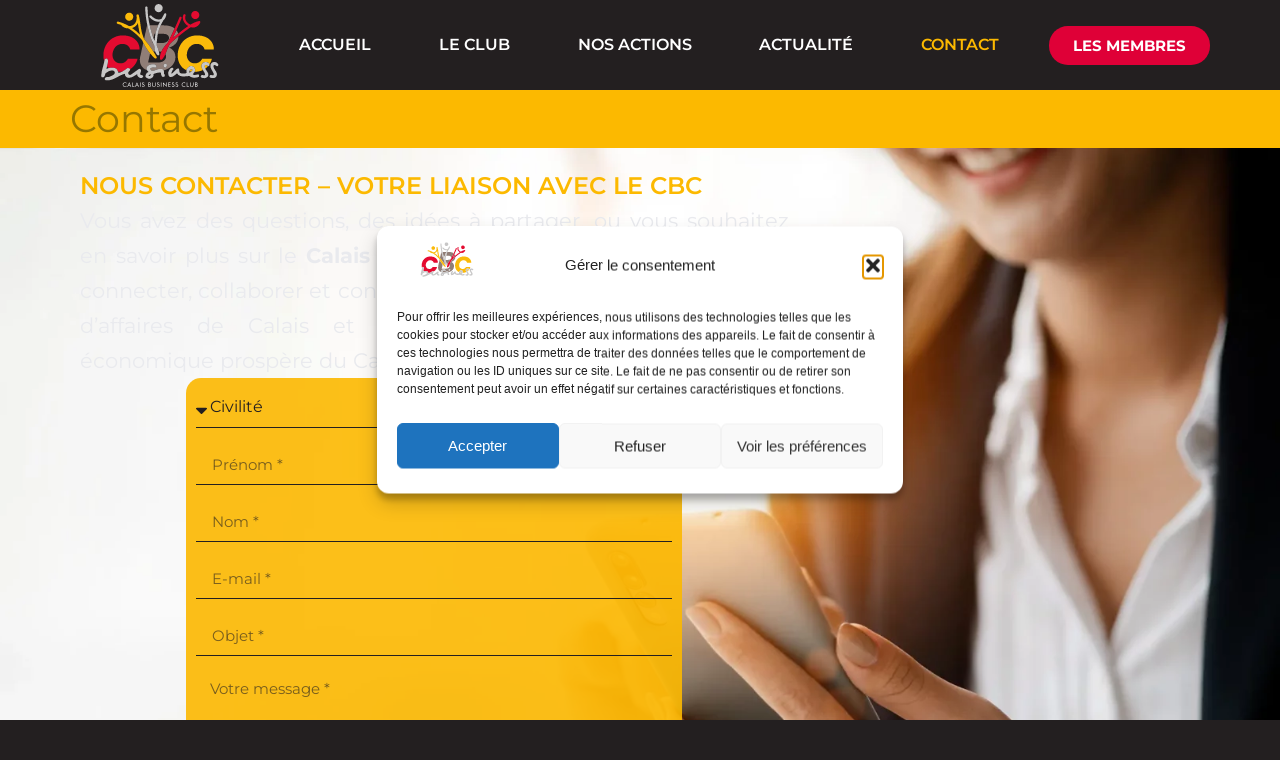

--- FILE ---
content_type: text/css
request_url: https://calaisbusinessclub.com/wp-content/uploads/elementor/css/post-185.css?ver=1768296331
body_size: 1924
content:
.elementor-185 .elementor-element.elementor-element-bae8f4b{--display:flex;}.elementor-185 .elementor-element.elementor-element-bae8f4b:not(.elementor-motion-effects-element-type-background), .elementor-185 .elementor-element.elementor-element-bae8f4b > .elementor-motion-effects-container > .elementor-motion-effects-layer{background-color:var( --e-global-color-secondary );}.elementor-widget-heading .elementor-heading-title{font-family:var( --e-global-typography-primary-font-family ), Sans-serif;font-weight:var( --e-global-typography-primary-font-weight );color:var( --e-global-color-primary );}.elementor-185 .elementor-element.elementor-element-c6c3934 .elementor-heading-title{font-family:"Montserrat", Sans-serif;font-size:2.4rem;font-weight:400;color:var( --e-global-color-d6dffd7 );}.elementor-185 .elementor-element.elementor-element-c2970d1{--display:flex;--min-height:63vh;--flex-direction:row;--container-widget-width:calc( ( 1 - var( --container-widget-flex-grow ) ) * 100% );--container-widget-height:100%;--container-widget-flex-grow:1;--container-widget-align-self:stretch;--flex-wrap-mobile:wrap;--justify-content:space-evenly;--align-items:flex-start;--overlay-opacity:0.6;border-style:solid;--border-style:solid;border-width:0px 0px 1px 0px;--border-top-width:0px;--border-right-width:0px;--border-bottom-width:1px;--border-left-width:0px;border-color:var( --e-global-color-secondary );--border-color:var( --e-global-color-secondary );}.elementor-185 .elementor-element.elementor-element-c2970d1:not(.elementor-motion-effects-element-type-background), .elementor-185 .elementor-element.elementor-element-c2970d1 > .elementor-motion-effects-container > .elementor-motion-effects-layer{background-image:url("https://calaisbusinessclub.com/wp-content/uploads/2024/03/contact-scaled.webp");background-position:bottom right;background-repeat:no-repeat;background-size:cover;}.elementor-185 .elementor-element.elementor-element-c2970d1::before, .elementor-185 .elementor-element.elementor-element-c2970d1 > .elementor-background-video-container::before, .elementor-185 .elementor-element.elementor-element-c2970d1 > .e-con-inner > .elementor-background-video-container::before, .elementor-185 .elementor-element.elementor-element-c2970d1 > .elementor-background-slideshow::before, .elementor-185 .elementor-element.elementor-element-c2970d1 > .e-con-inner > .elementor-background-slideshow::before, .elementor-185 .elementor-element.elementor-element-c2970d1 > .elementor-motion-effects-container > .elementor-motion-effects-layer::before{background-color:var( --e-global-color-primary );--background-overlay:'';}.elementor-185 .elementor-element.elementor-element-2f591df{--display:flex;--flex-direction:column;--container-widget-width:100%;--container-widget-height:initial;--container-widget-flex-grow:0;--container-widget-align-self:initial;--flex-wrap-mobile:wrap;}.elementor-185 .elementor-element.elementor-element-8d4df75 .elementor-heading-title{font-family:"Montserrat", Sans-serif;font-size:1.5rem;font-weight:600;text-transform:uppercase;line-height:35px;color:var( --e-global-color-secondary );}.elementor-widget-text-editor{font-family:var( --e-global-typography-text-font-family ), Sans-serif;font-weight:var( --e-global-typography-text-font-weight );color:var( --e-global-color-text );}.elementor-widget-text-editor.elementor-drop-cap-view-stacked .elementor-drop-cap{background-color:var( --e-global-color-primary );}.elementor-widget-text-editor.elementor-drop-cap-view-framed .elementor-drop-cap, .elementor-widget-text-editor.elementor-drop-cap-view-default .elementor-drop-cap{color:var( --e-global-color-primary );border-color:var( --e-global-color-primary );}.elementor-185 .elementor-element.elementor-element-127e791{text-align:justify;font-family:"Montserrat", Sans-serif;font-size:1.3rem;font-weight:400;line-height:35px;color:var( --e-global-color-84506bd );}.elementor-widget-form .elementor-field-group > label, .elementor-widget-form .elementor-field-subgroup label{color:var( --e-global-color-text );}.elementor-widget-form .elementor-field-group > label{font-family:var( --e-global-typography-text-font-family ), Sans-serif;font-weight:var( --e-global-typography-text-font-weight );}.elementor-widget-form .elementor-field-type-html{color:var( --e-global-color-text );font-family:var( --e-global-typography-text-font-family ), Sans-serif;font-weight:var( --e-global-typography-text-font-weight );}.elementor-widget-form .elementor-field-group .elementor-field{color:var( --e-global-color-text );}.elementor-widget-form .elementor-field-group .elementor-field, .elementor-widget-form .elementor-field-subgroup label{font-family:var( --e-global-typography-text-font-family ), Sans-serif;font-weight:var( --e-global-typography-text-font-weight );}.elementor-widget-form .elementor-button{font-family:var( --e-global-typography-accent-font-family ), Sans-serif;font-weight:var( --e-global-typography-accent-font-weight );}.elementor-widget-form .e-form__buttons__wrapper__button-next{background-color:var( --e-global-color-accent );}.elementor-widget-form .elementor-button[type="submit"]{background-color:var( --e-global-color-accent );}.elementor-widget-form .e-form__buttons__wrapper__button-previous{background-color:var( --e-global-color-accent );}.elementor-widget-form .elementor-message{font-family:var( --e-global-typography-text-font-family ), Sans-serif;font-weight:var( --e-global-typography-text-font-weight );}.elementor-widget-form .e-form__indicators__indicator, .elementor-widget-form .e-form__indicators__indicator__label{font-family:var( --e-global-typography-accent-font-family ), Sans-serif;font-weight:var( --e-global-typography-accent-font-weight );}.elementor-widget-form{--e-form-steps-indicator-inactive-primary-color:var( --e-global-color-text );--e-form-steps-indicator-active-primary-color:var( --e-global-color-accent );--e-form-steps-indicator-completed-primary-color:var( --e-global-color-accent );--e-form-steps-indicator-progress-color:var( --e-global-color-accent );--e-form-steps-indicator-progress-background-color:var( --e-global-color-text );--e-form-steps-indicator-progress-meter-color:var( --e-global-color-text );}.elementor-widget-form .e-form__indicators__indicator__progress__meter{font-family:var( --e-global-typography-accent-font-family ), Sans-serif;font-weight:var( --e-global-typography-accent-font-weight );}.elementor-185 .elementor-element.elementor-element-83064df{width:var( --container-widget-width, 70% );max-width:70%;--container-widget-width:70%;--container-widget-flex-grow:0;--e-form-steps-indicators-spacing:20px;--e-form-steps-indicator-padding:30px;--e-form-steps-indicator-inactive-secondary-color:#ffffff;--e-form-steps-indicator-active-secondary-color:#ffffff;--e-form-steps-indicator-completed-secondary-color:#ffffff;--e-form-steps-divider-width:1px;--e-form-steps-divider-gap:10px;}.elementor-185 .elementor-element.elementor-element-83064df > .elementor-widget-container{background-color:#FCB900E6;padding:2% 2% 2% 2%;border-radius:15px 15px 15px 15px;}.elementor-185 .elementor-element.elementor-element-83064df.elementor-element{--align-self:center;}.elementor-185 .elementor-element.elementor-element-83064df .elementor-field-group{padding-right:calc( 10px/2 );padding-left:calc( 10px/2 );margin-bottom:17px;}.elementor-185 .elementor-element.elementor-element-83064df .elementor-form-fields-wrapper{margin-left:calc( -10px/2 );margin-right:calc( -10px/2 );margin-bottom:-17px;}.elementor-185 .elementor-element.elementor-element-83064df .elementor-field-group.recaptcha_v3-bottomleft, .elementor-185 .elementor-element.elementor-element-83064df .elementor-field-group.recaptcha_v3-bottomright{margin-bottom:0;}body.rtl .elementor-185 .elementor-element.elementor-element-83064df .elementor-labels-inline .elementor-field-group > label{padding-left:8px;}body:not(.rtl) .elementor-185 .elementor-element.elementor-element-83064df .elementor-labels-inline .elementor-field-group > label{padding-right:8px;}body .elementor-185 .elementor-element.elementor-element-83064df .elementor-labels-above .elementor-field-group > label{padding-bottom:8px;}.elementor-185 .elementor-element.elementor-element-83064df .elementor-field-group > label{font-family:"Montserrat", Sans-serif;font-weight:400;}.elementor-185 .elementor-element.elementor-element-83064df .elementor-field-group .elementor-field{color:var( --e-global-color-primary );}.elementor-185 .elementor-element.elementor-element-83064df .elementor-field-group .elementor-field, .elementor-185 .elementor-element.elementor-element-83064df .elementor-field-subgroup label{font-family:var( --e-global-typography-text-font-family ), Sans-serif;font-weight:var( --e-global-typography-text-font-weight );}.elementor-185 .elementor-element.elementor-element-83064df .elementor-field-group .elementor-field:not(.elementor-select-wrapper){border-color:var( --e-global-color-primary );border-width:0px 0px 0.5px 0px;border-radius:0px 0px 0px 0px;}.elementor-185 .elementor-element.elementor-element-83064df .elementor-field-group .elementor-select-wrapper select{border-color:var( --e-global-color-primary );border-width:0px 0px 0.5px 0px;border-radius:0px 0px 0px 0px;}.elementor-185 .elementor-element.elementor-element-83064df .elementor-field-group .elementor-select-wrapper::before{color:var( --e-global-color-primary );}.elementor-185 .elementor-element.elementor-element-83064df .elementor-button{font-family:"Montserrat", Sans-serif;font-weight:600;text-transform:uppercase;border-style:solid;border-width:0.5px 0.5px 0.5px 0.5px;border-radius:9em 9em 9em 9em;}.elementor-185 .elementor-element.elementor-element-83064df .e-form__buttons__wrapper__button-next{background-color:#FCB90000;color:var( --e-global-color-primary );}.elementor-185 .elementor-element.elementor-element-83064df .elementor-button[type="submit"]{background-color:#FCB90000;color:var( --e-global-color-primary );}.elementor-185 .elementor-element.elementor-element-83064df .elementor-button[type="submit"] svg *{fill:var( --e-global-color-primary );}.elementor-185 .elementor-element.elementor-element-83064df .e-form__buttons__wrapper__button-previous{color:#ffffff;}.elementor-185 .elementor-element.elementor-element-83064df .e-form__buttons__wrapper__button-next:hover{background-color:#CF9800;color:var( --e-global-color-primary );}.elementor-185 .elementor-element.elementor-element-83064df .elementor-button[type="submit"]:hover{background-color:#CF9800;color:var( --e-global-color-primary );}.elementor-185 .elementor-element.elementor-element-83064df .elementor-button[type="submit"]:hover svg *{fill:var( --e-global-color-primary );}.elementor-185 .elementor-element.elementor-element-83064df .e-form__buttons__wrapper__button-previous:hover{color:#ffffff;}.elementor-185 .elementor-element.elementor-element-83064df .elementor-message{font-family:"Montserrat", Sans-serif;font-weight:400;}.elementor-185 .elementor-element.elementor-element-83064df .elementor-message.elementor-message-success{color:#32EB00;}.elementor-185 .elementor-element.elementor-element-83064df .elementor-message.elementor-message-danger{color:#FF0000;}.elementor-185 .elementor-element.elementor-element-a8b189d{--display:flex;--flex-direction:column-reverse;--container-widget-width:100%;--container-widget-height:initial;--container-widget-flex-grow:0;--container-widget-align-self:initial;--flex-wrap-mobile:wrap;--justify-content:center;}.elementor-185 .elementor-element.elementor-element-a8b189d.e-con{--align-self:stretch;}.elementor-185 .elementor-element.elementor-element-8183788.elementor-element{--align-self:center;}.elementor-185 .elementor-element.elementor-element-8183788{text-align:center;font-family:"Montserrat", Sans-serif;font-size:1.7rem;font-weight:300;line-height:2.2em;color:var( --e-global-color-secondary );}.elementor-widget-image .widget-image-caption{color:var( --e-global-color-text );font-family:var( --e-global-typography-text-font-family ), Sans-serif;font-weight:var( --e-global-typography-text-font-weight );}.elementor-185 .elementor-element.elementor-element-4c56955 img{width:79%;height:171px;}body.elementor-page-185:not(.elementor-motion-effects-element-type-background), body.elementor-page-185 > .elementor-motion-effects-container > .elementor-motion-effects-layer{background-color:var( --e-global-color-primary );}@media(max-width:1024px){.elementor-185 .elementor-element.elementor-element-c2970d1{--min-height:48vh;--flex-direction:column;--container-widget-width:100%;--container-widget-height:initial;--container-widget-flex-grow:0;--container-widget-align-self:initial;--flex-wrap-mobile:wrap;--justify-content:space-evenly;--overlay-opacity:0.7;}.elementor-185 .elementor-element.elementor-element-c2970d1:not(.elementor-motion-effects-element-type-background), .elementor-185 .elementor-element.elementor-element-c2970d1 > .elementor-motion-effects-container > .elementor-motion-effects-layer{background-size:cover;}.elementor-185 .elementor-element.elementor-element-8d4df75.elementor-element{--align-self:center;}.elementor-185 .elementor-element.elementor-element-8d4df75{text-align:center;}.elementor-185 .elementor-element.elementor-element-8d4df75 .elementor-heading-title{font-size:1.2rem;line-height:1.5em;}.elementor-185 .elementor-element.elementor-element-127e791.elementor-element{--align-self:center;}.elementor-185 .elementor-element.elementor-element-127e791{text-align:justify;font-size:1.1rem;line-height:1.6em;}.elementor-185 .elementor-element.elementor-element-83064df{--container-widget-width:80%;--container-widget-flex-grow:0;width:var( --container-widget-width, 80% );max-width:80%;}.elementor-185 .elementor-element.elementor-element-83064df.elementor-element{--align-self:center;}.elementor-185 .elementor-element.elementor-element-8183788{font-size:1.7rem;line-height:1.8em;}.elementor-185 .elementor-element.elementor-element-4c56955 img{height:122px;}}@media(max-width:767px){.elementor-185 .elementor-element.elementor-element-c6c3934{text-align:center;}.elementor-185 .elementor-element.elementor-element-c6c3934 .elementor-heading-title{font-size:2rem;}.elementor-185 .elementor-element.elementor-element-c2970d1{--justify-content:flex-start;--overlay-opacity:0.58;}.elementor-185 .elementor-element.elementor-element-c2970d1:not(.elementor-motion-effects-element-type-background), .elementor-185 .elementor-element.elementor-element-c2970d1 > .elementor-motion-effects-container > .elementor-motion-effects-layer{background-position:center right;background-size:cover;}.elementor-185 .elementor-element.elementor-element-2f591df{--padding-top:0px;--padding-bottom:0px;--padding-left:0px;--padding-right:0px;}.elementor-185 .elementor-element.elementor-element-8d4df75 .elementor-heading-title{font-size:1rem;line-height:1.6em;}.elementor-185 .elementor-element.elementor-element-127e791{text-align:center;font-size:1rem;line-height:1.6em;}.elementor-185 .elementor-element.elementor-element-83064df{--container-widget-width:100%;--container-widget-flex-grow:0;width:var( --container-widget-width, 100% );max-width:100%;}.elementor-185 .elementor-element.elementor-element-83064df .elementor-button{border-width:0.5px 0.5px 0.5px 0.5px;}}@media(min-width:768px){.elementor-185 .elementor-element.elementor-element-a8b189d{--width:56%;}}@media(max-width:1024px) and (min-width:768px){.elementor-185 .elementor-element.elementor-element-a8b189d{--width:100%;}}

--- FILE ---
content_type: text/css
request_url: https://calaisbusinessclub.com/wp-content/uploads/elementor/css/post-175.css?ver=1768288967
body_size: 2133
content:
.elementor-175 .elementor-element.elementor-element-1f2eecc1{--display:flex;--min-height:90px;--flex-direction:row;--container-widget-width:calc( ( 1 - var( --container-widget-flex-grow ) ) * 100% );--container-widget-height:100%;--container-widget-flex-grow:1;--container-widget-align-self:stretch;--flex-wrap-mobile:wrap;--justify-content:space-around;--align-items:center;--padding-top:0%;--padding-bottom:0%;--padding-left:0%;--padding-right:0%;--z-index:99;}.elementor-175 .elementor-element.elementor-element-1f2eecc1:not(.elementor-motion-effects-element-type-background), .elementor-175 .elementor-element.elementor-element-1f2eecc1 > .elementor-motion-effects-container > .elementor-motion-effects-layer{background-color:var( --e-global-color-primary );}.elementor-widget-theme-site-logo .widget-image-caption{color:var( --e-global-color-text );font-family:var( --e-global-typography-text-font-family ), Sans-serif;font-weight:var( --e-global-typography-text-font-weight );}.elementor-175 .elementor-element.elementor-element-57b0122b{width:var( --container-widget-width, 15.756% );max-width:15.756%;--container-widget-width:15.756%;--container-widget-flex-grow:0;text-align:start;}.elementor-175 .elementor-element.elementor-element-57b0122b > .elementor-widget-container{margin:0em 0em 0em 0em;}.elementor-175 .elementor-element.elementor-element-57b0122b.elementor-element{--flex-grow:0;--flex-shrink:0;}.elementor-175 .elementor-element.elementor-element-57b0122b img{width:100%;max-width:100%;height:89px;object-fit:contain;object-position:center center;}.elementor-widget-nav-menu .elementor-nav-menu .elementor-item{font-family:var( --e-global-typography-primary-font-family ), Sans-serif;font-weight:var( --e-global-typography-primary-font-weight );}.elementor-widget-nav-menu .elementor-nav-menu--main .elementor-item{color:var( --e-global-color-text );fill:var( --e-global-color-text );}.elementor-widget-nav-menu .elementor-nav-menu--main .elementor-item:hover,
					.elementor-widget-nav-menu .elementor-nav-menu--main .elementor-item.elementor-item-active,
					.elementor-widget-nav-menu .elementor-nav-menu--main .elementor-item.highlighted,
					.elementor-widget-nav-menu .elementor-nav-menu--main .elementor-item:focus{color:var( --e-global-color-accent );fill:var( --e-global-color-accent );}.elementor-widget-nav-menu .elementor-nav-menu--main:not(.e--pointer-framed) .elementor-item:before,
					.elementor-widget-nav-menu .elementor-nav-menu--main:not(.e--pointer-framed) .elementor-item:after{background-color:var( --e-global-color-accent );}.elementor-widget-nav-menu .e--pointer-framed .elementor-item:before,
					.elementor-widget-nav-menu .e--pointer-framed .elementor-item:after{border-color:var( --e-global-color-accent );}.elementor-widget-nav-menu{--e-nav-menu-divider-color:var( --e-global-color-text );}.elementor-widget-nav-menu .elementor-nav-menu--dropdown .elementor-item, .elementor-widget-nav-menu .elementor-nav-menu--dropdown  .elementor-sub-item{font-family:var( --e-global-typography-accent-font-family ), Sans-serif;font-weight:var( --e-global-typography-accent-font-weight );}.elementor-175 .elementor-element.elementor-element-6f0c1cad > .elementor-widget-container{margin:0em 0em 0em 0em;padding:0% 5% 0% 5%;}.elementor-175 .elementor-element.elementor-element-6f0c1cad.elementor-element{--align-self:center;--flex-grow:1;--flex-shrink:0;}.elementor-175 .elementor-element.elementor-element-6f0c1cad .elementor-menu-toggle{margin-left:auto;background-color:#FFFFFF00;}.elementor-175 .elementor-element.elementor-element-6f0c1cad .elementor-nav-menu .elementor-item{font-family:"Montserrat", Sans-serif;font-weight:600;}.elementor-175 .elementor-element.elementor-element-6f0c1cad .elementor-nav-menu--main .elementor-item{color:#FFFFFF;fill:#FFFFFF;padding-left:0px;padding-right:0px;padding-top:3px;padding-bottom:3px;}.elementor-175 .elementor-element.elementor-element-6f0c1cad .elementor-nav-menu--main .elementor-item:hover,
					.elementor-175 .elementor-element.elementor-element-6f0c1cad .elementor-nav-menu--main .elementor-item.elementor-item-active,
					.elementor-175 .elementor-element.elementor-element-6f0c1cad .elementor-nav-menu--main .elementor-item.highlighted,
					.elementor-175 .elementor-element.elementor-element-6f0c1cad .elementor-nav-menu--main .elementor-item:focus{color:#FCB900;fill:#FCB900;}.elementor-175 .elementor-element.elementor-element-6f0c1cad .elementor-nav-menu--main .elementor-item.elementor-item-active{color:#FCB900;}.elementor-175 .elementor-element.elementor-element-6f0c1cad{--e-nav-menu-horizontal-menu-item-margin:calc( 48px / 2 );}.elementor-175 .elementor-element.elementor-element-6f0c1cad .elementor-nav-menu--main:not(.elementor-nav-menu--layout-horizontal) .elementor-nav-menu > li:not(:last-child){margin-bottom:48px;}.elementor-175 .elementor-element.elementor-element-6f0c1cad .elementor-nav-menu--dropdown a, .elementor-175 .elementor-element.elementor-element-6f0c1cad .elementor-menu-toggle{color:#E23125;fill:#E23125;}.elementor-175 .elementor-element.elementor-element-6f0c1cad .elementor-nav-menu--dropdown{background-color:#F9E0E2;border-style:solid;border-color:#E23125;}.elementor-175 .elementor-element.elementor-element-6f0c1cad .elementor-nav-menu--dropdown a:hover,
					.elementor-175 .elementor-element.elementor-element-6f0c1cad .elementor-nav-menu--dropdown a:focus,
					.elementor-175 .elementor-element.elementor-element-6f0c1cad .elementor-nav-menu--dropdown a.elementor-item-active,
					.elementor-175 .elementor-element.elementor-element-6f0c1cad .elementor-nav-menu--dropdown a.highlighted{background-color:#FFFFFF00;}.elementor-175 .elementor-element.elementor-element-6f0c1cad .elementor-nav-menu--dropdown .elementor-item, .elementor-175 .elementor-element.elementor-element-6f0c1cad .elementor-nav-menu--dropdown  .elementor-sub-item{font-family:"Inter", Sans-serif;font-size:16px;font-weight:500;text-transform:capitalize;font-style:normal;text-decoration:none;letter-spacing:-0.2px;word-spacing:0px;}.elementor-175 .elementor-element.elementor-element-6f0c1cad .elementor-nav-menu--dropdown li:not(:last-child){border-style:solid;border-color:#E23125;border-bottom-width:1px;}.elementor-175 .elementor-element.elementor-element-6f0c1cad div.elementor-menu-toggle{color:#E23125;}.elementor-175 .elementor-element.elementor-element-6f0c1cad div.elementor-menu-toggle svg{fill:#E23125;}.elementor-175 .elementor-element.elementor-element-6f0c1cad div.elementor-menu-toggle:hover, .elementor-175 .elementor-element.elementor-element-6f0c1cad div.elementor-menu-toggle:focus{color:#E23125;}.elementor-175 .elementor-element.elementor-element-6f0c1cad div.elementor-menu-toggle:hover svg, .elementor-175 .elementor-element.elementor-element-6f0c1cad div.elementor-menu-toggle:focus svg{fill:#E23125;}.elementor-175 .elementor-element.elementor-element-0a1c183 .e-off-canvas__content{background-color:#231F209C;}.elementor-175 .elementor-element.elementor-element-0a1c183 .e-off-canvas__overlay{background-color:rgba(0,0,0,.8);}.elementor-175 .elementor-element.elementor-element-0a1c183{--e-off-canvas-height:100vh;--e-off-canvas-content-overflow:auto;--e-off-canvas-overlay-opacity:1;}.elementor-175 .elementor-element.elementor-element-e32c983{--display:flex;}.elementor-175 .elementor-element.elementor-element-ff32705{--display:flex;}.elementor-widget-icon.elementor-view-stacked .elementor-icon{background-color:var( --e-global-color-primary );}.elementor-widget-icon.elementor-view-framed .elementor-icon, .elementor-widget-icon.elementor-view-default .elementor-icon{color:var( --e-global-color-primary );border-color:var( --e-global-color-primary );}.elementor-widget-icon.elementor-view-framed .elementor-icon, .elementor-widget-icon.elementor-view-default .elementor-icon svg{fill:var( --e-global-color-primary );}.elementor-175 .elementor-element.elementor-element-76e4436 .elementor-icon-wrapper{text-align:center;}.elementor-175 .elementor-element.elementor-element-76e4436.elementor-view-stacked .elementor-icon{background-color:#FCB9007D;}.elementor-175 .elementor-element.elementor-element-76e4436.elementor-view-framed .elementor-icon, .elementor-175 .elementor-element.elementor-element-76e4436.elementor-view-default .elementor-icon{color:#FCB9007D;border-color:#FCB9007D;}.elementor-175 .elementor-element.elementor-element-76e4436.elementor-view-framed .elementor-icon, .elementor-175 .elementor-element.elementor-element-76e4436.elementor-view-default .elementor-icon svg{fill:#FCB9007D;}.elementor-175 .elementor-element.elementor-element-680aa3a{--display:flex;}.elementor-widget-heading .elementor-heading-title{font-family:var( --e-global-typography-primary-font-family ), Sans-serif;font-weight:var( --e-global-typography-primary-font-weight );color:var( --e-global-color-primary );}.elementor-175 .elementor-element.elementor-element-7fb1146 .elementor-heading-title{font-family:"Montserrat", Sans-serif;font-weight:700;text-transform:uppercase;color:#FCB9007D;}.elementor-175 .elementor-element.elementor-element-94e4d27 .elementor-nav-menu .elementor-item{font-family:"Montserrat", Sans-serif;font-weight:700;}.elementor-widget-button .elementor-button{background-color:var( --e-global-color-accent );font-family:var( --e-global-typography-accent-font-family ), Sans-serif;font-weight:var( --e-global-typography-accent-font-weight );}.elementor-175 .elementor-element.elementor-element-c396daa .elementor-button{background-color:#DF0037;font-family:"Montserrat", Sans-serif;font-weight:700;text-transform:uppercase;fill:#FFFFFF;color:#FFFFFF;border-style:none;border-radius:60px 60px 60px 60px;}.elementor-175 .elementor-element.elementor-element-c396daa .elementor-button:hover, .elementor-175 .elementor-element.elementor-element-c396daa .elementor-button:focus{background-color:#A8002A;color:var( --e-global-color-text );}.elementor-175 .elementor-element.elementor-element-c396daa.elementor-element{--order:99999 /* order end hack */;}.elementor-175 .elementor-element.elementor-element-c396daa .elementor-button:hover svg, .elementor-175 .elementor-element.elementor-element-c396daa .elementor-button:focus svg{fill:var( --e-global-color-text );}.elementor-175 .elementor-element.elementor-element-29518822 .elementor-button{background-color:#DF0037;font-family:"Montserrat", Sans-serif;font-weight:700;text-transform:uppercase;fill:#FFFFFF;color:#FFFFFF;border-style:none;border-radius:60px 60px 60px 60px;}.elementor-175 .elementor-element.elementor-element-29518822 .elementor-button:hover, .elementor-175 .elementor-element.elementor-element-29518822 .elementor-button:focus{background-color:#A8002A;color:var( --e-global-color-text );}.elementor-175 .elementor-element.elementor-element-29518822.elementor-element{--order:99999 /* order end hack */;}.elementor-175 .elementor-element.elementor-element-29518822 .elementor-button:hover svg, .elementor-175 .elementor-element.elementor-element-29518822 .elementor-button:focus svg{fill:var( --e-global-color-text );}.elementor-175 .elementor-element.elementor-element-752c9f3 .elementor-icon-wrapper{text-align:center;}.elementor-175 .elementor-element.elementor-element-752c9f3.elementor-view-stacked .elementor-icon{background-color:var( --e-global-color-secondary );}.elementor-175 .elementor-element.elementor-element-752c9f3.elementor-view-framed .elementor-icon, .elementor-175 .elementor-element.elementor-element-752c9f3.elementor-view-default .elementor-icon{color:var( --e-global-color-secondary );border-color:var( --e-global-color-secondary );}.elementor-175 .elementor-element.elementor-element-752c9f3.elementor-view-framed .elementor-icon, .elementor-175 .elementor-element.elementor-element-752c9f3.elementor-view-default .elementor-icon svg{fill:var( --e-global-color-secondary );}.elementor-theme-builder-content-area{height:400px;}.elementor-location-header:before, .elementor-location-footer:before{content:"";display:table;clear:both;}@media(min-width:768px){.elementor-175 .elementor-element.elementor-element-1f2eecc1{--content-width:1140px;}}@media(max-width:1024px) and (min-width:768px){.elementor-175 .elementor-element.elementor-element-1f2eecc1{--content-width:95%;}}@media(max-width:1024px){.elementor-175 .elementor-element.elementor-element-1f2eecc1{--min-height:70px;--align-items:center;--container-widget-width:calc( ( 1 - var( --container-widget-flex-grow ) ) * 100% );}.elementor-175 .elementor-element.elementor-element-57b0122b > .elementor-widget-container{margin:0em 0em 0em 0em;}.elementor-175 .elementor-element.elementor-element-57b0122b{text-align:center;}.elementor-175 .elementor-element.elementor-element-57b0122b img{height:60px;}.elementor-175 .elementor-element.elementor-element-6f0c1cad .elementor-nav-menu .elementor-item{font-size:0.8rem;}.elementor-175 .elementor-element.elementor-element-6f0c1cad{--e-nav-menu-horizontal-menu-item-margin:calc( 10px / 2 );}.elementor-175 .elementor-element.elementor-element-6f0c1cad .elementor-nav-menu--main:not(.elementor-nav-menu--layout-horizontal) .elementor-nav-menu > li:not(:last-child){margin-bottom:10px;}.elementor-175 .elementor-element.elementor-element-6f0c1cad .elementor-nav-menu--dropdown .elementor-item, .elementor-175 .elementor-element.elementor-element-6f0c1cad .elementor-nav-menu--dropdown  .elementor-sub-item{font-size:14px;}.elementor-175 .elementor-element.elementor-element-c396daa .elementor-button{font-size:0.8rem;}.elementor-175 .elementor-element.elementor-element-29518822 .elementor-button{font-size:0.8rem;}}@media(max-width:767px){.elementor-175 .elementor-element.elementor-element-1f2eecc1{--min-height:70px;--justify-content:space-between;--gap:15px 15px;--row-gap:15px;--column-gap:15px;--margin-top:0px;--margin-bottom:0px;--margin-left:0px;--margin-right:0px;--padding-top:0%;--padding-bottom:0%;--padding-left:0%;--padding-right:0%;}.elementor-175 .elementor-element.elementor-element-57b0122b > .elementor-widget-container{margin:0px 0px 0px 0px;padding:0px 0px 0px 0px;}.elementor-175 .elementor-element.elementor-element-57b0122b{--container-widget-width:28%;--container-widget-flex-grow:0;width:var( --container-widget-width, 28% );max-width:28%;}.elementor-175 .elementor-element.elementor-element-57b0122b img{width:100%;}.elementor-175 .elementor-element.elementor-element-6f0c1cad.elementor-element{--flex-grow:1;--flex-shrink:0;}.elementor-175 .elementor-element.elementor-element-6f0c1cad .elementor-nav-menu--dropdown .elementor-item, .elementor-175 .elementor-element.elementor-element-6f0c1cad .elementor-nav-menu--dropdown  .elementor-sub-item{font-size:14px;}.elementor-175 .elementor-element.elementor-element-6f0c1cad .elementor-nav-menu--dropdown{border-width:0px 0px 1px 0px;}.elementor-175 .elementor-element.elementor-element-6f0c1cad .elementor-nav-menu--dropdown a{padding-top:12px;padding-bottom:12px;}.elementor-175 .elementor-element.elementor-element-6f0c1cad{--nav-menu-icon-size:25px;}.elementor-175 .elementor-element.elementor-element-0a1c183{--e-off-canvas-justify-content:flex-end;--e-off-canvas-align-items:flex-start;--e-off-canvas-width:90vw;--e-off-canvas-height:61vh;}.elementor-175 .elementor-element.elementor-element-0a1c183 .e-off-canvas__content{border-radius:0px 0px 0px 55px;}.elementor-175 .elementor-element.elementor-element-ff32705{--flex-direction:row;--container-widget-width:calc( ( 1 - var( --container-widget-flex-grow ) ) * 100% );--container-widget-height:100%;--container-widget-flex-grow:1;--container-widget-align-self:stretch;--flex-wrap-mobile:wrap;--justify-content:center;--align-items:flex-start;--padding-top:0px;--padding-bottom:0px;--padding-left:0px;--padding-right:0px;}.elementor-175 .elementor-element.elementor-element-399eec2{width:var( --container-widget-width, 70vw );max-width:70vw;--container-widget-width:70vw;--container-widget-flex-grow:0;text-align:start;}.elementor-175 .elementor-element.elementor-element-399eec2 img{width:100%;max-width:100%;height:68px;}.elementor-175 .elementor-element.elementor-element-76e4436 .elementor-icon{font-size:25px;}.elementor-175 .elementor-element.elementor-element-76e4436 .elementor-icon svg{height:25px;}.elementor-175 .elementor-element.elementor-element-680aa3a{--gap:22px 0px;--row-gap:22px;--column-gap:0px;--padding-top:0px;--padding-bottom:0px;--padding-left:0px;--padding-right:0px;}.elementor-175 .elementor-element.elementor-element-7fb1146 .elementor-heading-title{font-size:20px;letter-spacing:6.2px;}.elementor-175 .elementor-element.elementor-element-94e4d27 > .elementor-widget-container{margin:0px 0px 0px -16px;}.elementor-175 .elementor-element.elementor-element-94e4d27 .elementor-nav-menu .elementor-item{font-size:1rem;}.elementor-175 .elementor-element.elementor-element-c396daa > .elementor-widget-container{padding:0% 0% 0% 0%;}.elementor-175 .elementor-element.elementor-element-29518822 .elementor-button{padding:10px 18px 10px 18px;}.elementor-175 .elementor-element.elementor-element-752c9f3 > .elementor-widget-container{margin:0px 0px -6px 0px;padding:0px 10px 0px 0px;}.elementor-175 .elementor-element.elementor-element-752c9f3 .elementor-icon-wrapper{text-align:end;}.elementor-175 .elementor-element.elementor-element-752c9f3 .elementor-icon{font-size:30px;}.elementor-175 .elementor-element.elementor-element-752c9f3 .elementor-icon svg{height:30px;}}

--- FILE ---
content_type: text/css
request_url: https://calaisbusinessclub.com/wp-content/uploads/elementor/css/post-173.css?ver=1768288967
body_size: 1182
content:
.elementor-173 .elementor-element.elementor-element-7db6cfc1{--display:flex;--min-height:0px;--flex-direction:row;--container-widget-width:initial;--container-widget-height:100%;--container-widget-flex-grow:1;--container-widget-align-self:stretch;--flex-wrap-mobile:wrap;--justify-content:space-between;--flex-wrap:wrap;}.elementor-173 .elementor-element.elementor-element-7db6cfc1:not(.elementor-motion-effects-element-type-background), .elementor-173 .elementor-element.elementor-element-7db6cfc1 > .elementor-motion-effects-container > .elementor-motion-effects-layer{background-color:var( --e-global-color-primary );}.elementor-173 .elementor-element.elementor-element-7db6cfc1.e-con{--align-self:flex-end;}.elementor-173 .elementor-element.elementor-element-2ba782b6{--display:flex;--min-height:0px;--align-items:flex-start;--container-widget-width:calc( ( 1 - var( --container-widget-flex-grow ) ) * 100% );--gap:1em 0em;--row-gap:1em;--column-gap:0em;}.elementor-widget-text-editor{font-family:var( --e-global-typography-text-font-family ), Sans-serif;font-weight:var( --e-global-typography-text-font-weight );color:var( --e-global-color-text );}.elementor-widget-text-editor.elementor-drop-cap-view-stacked .elementor-drop-cap{background-color:var( --e-global-color-primary );}.elementor-widget-text-editor.elementor-drop-cap-view-framed .elementor-drop-cap, .elementor-widget-text-editor.elementor-drop-cap-view-default .elementor-drop-cap{color:var( --e-global-color-primary );border-color:var( --e-global-color-primary );}.elementor-173 .elementor-element.elementor-element-62556ddc{font-family:"Montserrat", Sans-serif;font-size:1.2rem;font-weight:400;color:var( --e-global-color-secondary );}.elementor-173 .elementor-element.elementor-element-51ef195{font-family:"Montserrat", Sans-serif;font-size:0.9rem;font-weight:400;color:var( --e-global-color-84506bd );}.elementor-widget-icon.elementor-view-stacked .elementor-icon{background-color:var( --e-global-color-primary );}.elementor-widget-icon.elementor-view-framed .elementor-icon, .elementor-widget-icon.elementor-view-default .elementor-icon{color:var( --e-global-color-primary );border-color:var( --e-global-color-primary );}.elementor-widget-icon.elementor-view-framed .elementor-icon, .elementor-widget-icon.elementor-view-default .elementor-icon svg{fill:var( --e-global-color-primary );}.elementor-173 .elementor-element.elementor-element-60334070 .elementor-icon-wrapper{text-align:start;}.elementor-173 .elementor-element.elementor-element-60334070.elementor-view-stacked .elementor-icon{background-color:var( --e-global-color-text );color:var( --e-global-color-accent );}.elementor-173 .elementor-element.elementor-element-60334070.elementor-view-framed .elementor-icon, .elementor-173 .elementor-element.elementor-element-60334070.elementor-view-default .elementor-icon{color:var( --e-global-color-text );border-color:var( --e-global-color-text );}.elementor-173 .elementor-element.elementor-element-60334070.elementor-view-framed .elementor-icon, .elementor-173 .elementor-element.elementor-element-60334070.elementor-view-default .elementor-icon svg{fill:var( --e-global-color-text );}.elementor-173 .elementor-element.elementor-element-60334070.elementor-view-framed .elementor-icon{background-color:var( --e-global-color-accent );}.elementor-173 .elementor-element.elementor-element-60334070.elementor-view-stacked .elementor-icon svg{fill:var( --e-global-color-accent );}.elementor-173 .elementor-element.elementor-element-60334070.elementor-view-framed .elementor-icon:hover{background-color:#970025;}.elementor-173 .elementor-element.elementor-element-60334070.elementor-view-stacked .elementor-icon:hover{color:#970025;}.elementor-173 .elementor-element.elementor-element-60334070.elementor-view-stacked .elementor-icon:hover svg{fill:#970025;}.elementor-173 .elementor-element.elementor-element-60334070 .elementor-icon{font-size:40px;padding:2px;}.elementor-173 .elementor-element.elementor-element-60334070 .elementor-icon svg{height:40px;}.elementor-173 .elementor-element.elementor-element-f5cdcc1{--display:flex;--gap:1em 1em;--row-gap:1em;--column-gap:1em;}.elementor-173 .elementor-element.elementor-element-47ccb61d{font-family:"Montserrat", Sans-serif;font-size:1.2rem;font-weight:400;color:var( --e-global-color-secondary );}.elementor-173 .elementor-element.elementor-element-2e05c829{font-family:"Montserrat", Sans-serif;font-size:0.9rem;font-weight:400;color:var( --e-global-color-84506bd );}.elementor-widget-button .elementor-button{background-color:var( --e-global-color-accent );font-family:var( --e-global-typography-accent-font-family ), Sans-serif;font-weight:var( --e-global-typography-accent-font-weight );}.elementor-173 .elementor-element.elementor-element-54d6f37d .elementor-button{background-color:var( --e-global-color-primary );font-family:"Montserrat", Sans-serif;font-weight:700;text-transform:uppercase;fill:var( --e-global-color-accent );color:var( --e-global-color-accent );border-style:solid;border-width:2px 2px 2px 2px;border-color:var( --e-global-color-84506bd );border-radius:30px 30px 30px 30px;}.elementor-173 .elementor-element.elementor-element-54d6f37d .elementor-button:hover, .elementor-173 .elementor-element.elementor-element-54d6f37d .elementor-button:focus{background-color:var( --e-global-color-accent );color:var( --e-global-color-text );}.elementor-173 .elementor-element.elementor-element-54d6f37d .elementor-button:hover svg, .elementor-173 .elementor-element.elementor-element-54d6f37d .elementor-button:focus svg{fill:var( --e-global-color-text );}.elementor-173 .elementor-element.elementor-element-15acb819 .elementor-button{background-color:var( --e-global-color-accent );font-family:"Montserrat", Sans-serif;font-weight:700;fill:var( --e-global-color-text );color:var( --e-global-color-text );border-style:none;border-radius:30px 30px 30px 30px;padding:13px 13px 13px 13px;}.elementor-173 .elementor-element.elementor-element-15acb819 .elementor-button:hover, .elementor-173 .elementor-element.elementor-element-15acb819 .elementor-button:focus{background-color:#970025;color:var( --e-global-color-text );}.elementor-173 .elementor-element.elementor-element-15acb819 .elementor-button:hover svg, .elementor-173 .elementor-element.elementor-element-15acb819 .elementor-button:focus svg{fill:var( --e-global-color-text );}.elementor-173 .elementor-element.elementor-element-7a751fd1{--display:flex;--min-height:0px;--align-items:stretch;--container-widget-width:calc( ( 1 - var( --container-widget-flex-grow ) ) * 100% );}.elementor-173 .elementor-element.elementor-element-7a751fd1.e-con{--align-self:stretch;--flex-grow:1;--flex-shrink:0;}.elementor-173 .elementor-element.elementor-element-611a7e19.elementor-element{--align-self:flex-start;}.elementor-173 .elementor-element.elementor-element-611a7e19{text-align:center;font-family:"Montserrat", Sans-serif;font-size:12px;font-weight:400;color:var( --e-global-color-84506bd );}.elementor-theme-builder-content-area{height:400px;}.elementor-location-header:before, .elementor-location-footer:before{content:"";display:table;clear:both;}@media(max-width:1024px){.elementor-173 .elementor-element.elementor-element-62556ddc{font-size:1.1rem;}.elementor-173 .elementor-element.elementor-element-51ef195{font-size:0.8rem;}.elementor-173 .elementor-element.elementor-element-47ccb61d{font-size:1.1rem;}.elementor-173 .elementor-element.elementor-element-2e05c829{font-size:0.8rem;}}@media(min-width:768px){.elementor-173 .elementor-element.elementor-element-2ba782b6{--width:45%;}.elementor-173 .elementor-element.elementor-element-f5cdcc1{--width:45%;}}@media(max-width:1024px) and (min-width:768px){.elementor-173 .elementor-element.elementor-element-7db6cfc1{--content-width:716px;}}@media(max-width:767px){.elementor-173 .elementor-element.elementor-element-2ba782b6{--align-items:center;--container-widget-width:calc( ( 1 - var( --container-widget-flex-grow ) ) * 100% );}.elementor-173 .elementor-element.elementor-element-51ef195{text-align:justify;}.elementor-173 .elementor-element.elementor-element-f5cdcc1{--align-items:center;--container-widget-width:calc( ( 1 - var( --container-widget-flex-grow ) ) * 100% );}.elementor-173 .elementor-element.elementor-element-2e05c829{text-align:center;}}/* Start custom CSS for text-editor, class: .elementor-element-611a7e19 */a { color: #FFFFFF; }
a:hover { color: #fcb900; }/* End custom CSS */

--- FILE ---
content_type: image/svg+xml
request_url: https://calaisbusinessclub.com/wp-content/uploads/2024/02/CBC_sous-titre-gris.svg
body_size: 21877
content:
<?xml version="1.0" encoding="UTF-8"?>
<!-- Generator: Adobe Illustrator 28.2.0, SVG Export Plug-In . SVG Version: 6.00 Build 0)  -->
<svg xmlns="http://www.w3.org/2000/svg" xmlns:xlink="http://www.w3.org/1999/xlink" version="1.1" id="Calque_1" x="0px" y="0px" viewBox="0 0 2000 1445" style="enable-background:new 0 0 2000 1445;" xml:space="preserve">
<style type="text/css">
	.st0{fill:none;}
	.st1{fill:#C7C6C6;}
	.st2{fill:#FBBA0A;}
	.st3{fill:#907E77;}
	.st4{fill:#E40B30;}
</style>
<g>
	<path class="st0" d="M324.79,1148.59c1.49,5.57,2.34,11.68,2.34,18.64c21.38-2.68,40.74-9.38,59.23-18.58   c-9.91,0.78-20.18,1.19-30.84,1.19C344.98,1149.85,334.74,1149.42,324.79,1148.59z"></path>
	<path class="st0" d="M645.12,357.47c-13.68,29.61-35.8,54.74-68.2,70.58c-8.61,4.21-17.8,7.66-27.39,10.38   c46.95,32.21,90.74,69.25,131.3,109.23c-9.94-33.35-17.64-67.34-23.2-102.14C652.96,416.25,649.23,386.82,645.12,357.47z"></path>
	<path class="st0" d="M144.01,1060.34c-3.6,13.91-6.88,28.18-8.73,42.93c10.78-5.39,23.37-10.31,36.98-14.11   C161.94,1080.36,152.53,1070.72,144.01,1060.34z"></path>
	<polygon class="st0" points="618.91,1364.11 641.21,1364.11 630.06,1338.39  "></polygon>
	<path class="st0" d="M817.44,1216.96h14.24c14.16,0,21.28-14.2,21.28-28.41C838.73,1188.55,817.44,1202.76,817.44,1216.96z"></path>
	<path class="st0" d="M843.35,1342.1c0-10.08-5.1-12.13-16.15-12.13h-6.45v23.37h6.45C838.45,1353.35,843.35,1350.61,843.35,1342.1z   "></path>
	<path class="st0" d="M1060.21,835.81c-3.1,6.67-5.94,13.45-8.45,20.32c2.94-6.73,5.74-13.49,8.47-20.31   C1060.23,835.81,1060.22,835.81,1060.21,835.81z"></path>
	<path class="st0" d="M840.3,1361.76c-2.93-1.76-6.36-1.86-10.66-1.86h-2.44h-6.45v25.53h6.45c6.66,0,11.25-0.21,14.29-2.35   c2.83-2.05,4.6-5.88,4.6-10.27C846.09,1367.72,844.13,1363.92,840.3,1361.76z"></path>
	<path class="st0" d="M1561.43,390.65c8.57-2.13,17.16-5.98,25.09-11.41C1578.06,382.74,1569.69,386.56,1561.43,390.65z"></path>
	<path class="st0" d="M1149.2,600.21c0-36.26-27.38-67.31-94.98-67.31h-86.21c-2.49,12.82-4.56,25.79-6.19,38.95   c-4.59,36.94-9.59,73.99-11.71,111.2h77.73C1108.21,683.05,1149.2,644.33,1149.2,600.21z"></path>
	<path class="st0" d="M1032.4,951.01c-10.91,9.15-28.61,0.22-29.76-13.25c-3.38-39.55,5.66-77.79,21.52-113.47   c-11.37-2.1-24.32-3.39-39.03-3.68c3.32,14.56,5.71,29.35,6.86,44.42c1.38,17.94-22.36,21.76-32.75,11.78   c-16.28-15.61-27.1-35.13-34.26-56.27h-28.74c17.9,28.21,35.09,56.88,51.64,85.89c10.43,18.27-12.17,38.88-28.5,24.18   c-27.52-24.77-53.13-51.87-76.8-80.71l-32.51,150.47h147.05c94.96,0,144.07-42.9,144.07-100.66c0-12.2-2.76-25.54-10.6-37.73   C1076.91,895.38,1059.94,927.94,1032.4,951.01z"></path>
	<path class="st0" d="M878.6,683.05h12.3c-2.81-5.98-5.63-11.96-8.41-17.96L878.6,683.05z"></path>
	<path class="st0" d="M896.06,602.35c1.16,2.9,2.33,5.79,3.56,8.66c5.02,11.81,10.32,23.49,15.69,35.14   c2.27-23.61,5.25-47.17,8.19-70.7c1.8-14.39,3.96-28.56,6.54-42.55H911.1L896.06,602.35z"></path>
	<polygon class="st0" points="493.64,1364.11 515.94,1364.11 504.79,1338.39  "></polygon>
	<path class="st0" d="M1480.5,1140.77c-1.56,6.16-2.25,12.74-2.25,19.32h14.19c5.2-5.19,11.34-9.43,17.04-13.77   C1499.5,1144.9,1489.83,1143.04,1480.5,1140.77z"></path>
	<path class="st0" d="M1598.82,1361.76c-2.94-1.76-6.37-1.86-10.67-1.86h-2.44h-6.45v25.53h6.45c6.65,0,11.26-0.21,14.28-2.35   c2.85-2.05,4.61-5.88,4.61-10.27C1604.59,1367.72,1602.62,1363.92,1598.82,1361.76z"></path>
	<path class="st0" d="M1601.85,1342.1c0-10.08-5.1-12.13-16.15-12.13h-6.45v23.37h6.45   C1596.96,1353.35,1601.85,1350.61,1601.85,1342.1z"></path>
	<path class="st1" d="M409.73,1331.33c-7.33,7.15-10.95,15.84-10.95,26.71c0,12.42,5.57,22.99,15.76,30.03   c6.06,4.21,13.2,6.45,20.63,6.45c8.51,0,16.62-2.64,23.58-7.63v-11.06c-6.36,7.44-14.09,11.06-22.89,11.06   c-9.49,0-18-4.5-23.57-12.43c-3.24-4.6-4.8-10.07-4.8-16.53c0-8.21,2.64-15.06,8.03-20.64c5.18-5.38,12.62-8.51,19.95-8.51   c9.09,0,16.53,3.34,23.29,10.66v-10.86c-7.24-4.99-14.68-7.53-22.99-7.53C425.48,1321.07,416.88,1324.49,409.73,1331.33z"></path>
	<path class="st1" d="M473.09,1392.67h9.01l9.09-21.43h27.29l9.09,21.43h9l-31.79-72.69L473.09,1392.67z M493.64,1364.11   l11.15-25.72l11.15,25.72H493.64z"></path>
	<polygon class="st1" points="561.89,1322.73 553.58,1322.73 553.58,1392.68 588.31,1392.68 588.31,1384.74 561.89,1384.74  "></polygon>
	<path class="st1" d="M598.37,1392.67h9.01l9.09-21.43h27.29l9.09,21.43h9l-31.79-72.69L598.37,1392.67z M618.91,1364.11   l11.15-25.72l11.15,25.72H618.91z"></path>
	<rect x="678.96" y="1322.74" class="st1" width="8.31" height="69.94"></rect>
	<path class="st1" d="M739.39,1353.83l-9.97-4.4c-6.36-2.74-9.39-6.26-9.39-11.25c0-5.97,4.4-10.18,10.66-10.18   c5,0,8.81,2.75,11.84,8.03l6.85-4.4c-3.42-6.94-9.68-10.56-18.1-10.56c-11.64,0-19.66,7.42-19.66,17.21   c0,8.51,4.5,14.58,13.79,18.49l8.52,3.62c7.24,3.13,10.85,7.73,10.85,13.98c0,7.63-5.58,13.01-13.99,13.01   c-7.04,0-11.83-4.4-13.89-12.91l-7.53,3.73c2.64,10.37,10.37,16.23,21.42,16.23c13.51,0,22.41-8.61,22.41-21.43   C753.19,1364.2,748.59,1357.75,739.39,1353.83z"></path>
	<path class="st1" d="M841.49,1355.6c6.65-1.96,10.37-7.05,10.37-14.47c0-6.26-2.64-11.64-7.04-14.88   c-4.4-3.23-9.99-3.52-17.61-3.52h-14.57v69.94h14.57c9.97,0,16.83-0.29,21.92-5.28c3.52-3.53,5.77-8.81,5.77-14.57   C854.89,1363.43,849.7,1356.87,841.49,1355.6z M820.75,1329.97h6.45c11.05,0,16.15,2.04,16.15,12.13c0,8.51-4.9,11.25-16.15,11.25   h-6.45V1329.97z M841.49,1383.09c-3.04,2.14-7.63,2.35-14.29,2.35h-6.45v-25.53h6.45h2.44c4.3,0,7.73,0.1,10.66,1.86   c3.82,2.16,5.78,5.97,5.78,11.06C846.09,1377.21,844.31,1381.03,841.49,1383.09z"></path>
	<path class="st1" d="M922.86,1366.26c0,13.98-5.67,20.54-18.68,20.54c-13.02,0-18.69-6.55-18.69-20.54v-43.53h-8.41v43.53   c0,18.87,8.9,28.26,27.1,28.26c18.19,0,27.09-9.39,27.09-28.26v-43.53h-8.41V1366.26z"></path>
	<path class="st1" d="M982.98,1353.83l-9.97-4.4c-6.36-2.74-9.39-6.26-9.39-11.25c0-5.97,4.4-10.18,10.66-10.18   c5,0,8.81,2.75,11.84,8.03l6.85-4.4c-3.42-6.94-9.68-10.56-18.1-10.56c-11.64,0-19.66,7.42-19.66,17.21   c0,8.51,4.5,14.58,13.79,18.49l8.52,3.62c7.24,3.13,10.85,7.73,10.85,13.98c0,7.63-5.59,13.01-14,13.01   c-7.04,0-11.83-4.4-13.89-12.91l-7.53,3.73c2.64,10.37,10.37,16.23,21.42,16.23c13.51,0,22.41-8.61,22.41-21.43   C996.78,1364.2,992.19,1357.75,982.98,1353.83z"></path>
	<rect x="1017.69" y="1322.74" class="st1" width="8.31" height="69.94"></rect>
	<polygon class="st1" points="1103.87,1375.85 1052.71,1319.99 1052.71,1392.67 1060.63,1392.67 1060.63,1340.14 1111.79,1395.4    1111.79,1322.73 1103.87,1322.73  "></polygon>
	<polygon class="st1" points="1138.28,1392.68 1175.16,1392.68 1175.16,1384.95 1146.59,1384.95 1146.59,1358.14 1175.16,1358.14    1175.16,1350.42 1146.59,1350.42 1146.59,1330.36 1175.16,1330.36 1175.16,1322.73 1138.28,1322.73  "></polygon>
	<path class="st1" d="M1224.43,1353.83l-9.97-4.4c-6.36-2.74-9.39-6.26-9.39-11.25c0-5.97,4.4-10.18,10.66-10.18   c5,0,8.81,2.75,11.84,8.03l6.85-4.4c-3.42-6.94-9.68-10.56-18.1-10.56c-11.64,0-19.66,7.42-19.66,17.21   c0,8.51,4.5,14.58,13.79,18.49l8.52,3.62c7.24,3.13,10.85,7.73,10.85,13.98c0,7.63-5.57,13.01-14,13.01   c-7.04,0-11.83-4.4-13.89-12.91l-7.53,3.73c2.64,10.37,10.37,16.23,21.42,16.23c13.51,0,22.41-8.61,22.41-21.43   C1238.23,1364.2,1233.64,1357.75,1224.43,1353.83z"></path>
	<path class="st1" d="M1284.48,1353.83l-9.97-4.4c-6.36-2.74-9.39-6.26-9.39-11.25c0-5.97,4.4-10.18,10.66-10.18   c5,0,8.81,2.75,11.84,8.03l6.85-4.4c-3.42-6.94-9.68-10.56-18.1-10.56c-11.64,0-19.66,7.42-19.66,17.21   c0,8.51,4.5,14.58,13.79,18.49l8.52,3.62c7.24,3.13,10.85,7.73,10.85,13.98c0,7.63-5.58,13.01-14,13.01   c-7.04,0-11.83-4.4-13.89-12.91l-7.53,3.73c2.64,10.37,10.37,16.23,21.42,16.23c13.51,0,22.41-8.61,22.41-21.43   C1298.28,1364.2,1293.68,1357.75,1284.48,1353.83z"></path>
	<path class="st1" d="M1365.44,1331.33c-7.33,7.15-10.95,15.84-10.95,26.71c0,12.42,5.57,22.99,15.76,30.03   c6.06,4.21,13.2,6.45,20.63,6.45c8.52,0,16.64-2.64,23.58-7.63v-11.06c-6.36,7.44-14.08,11.06-22.89,11.06   c-9.49,0-17.99-4.5-23.57-12.43c-3.24-4.6-4.8-10.07-4.8-16.53c0-8.21,2.64-15.06,8.03-20.64c5.18-5.38,12.62-8.51,19.95-8.51   c9.09,0,16.53,3.34,23.29,10.66v-10.86c-7.24-4.99-14.68-7.53-22.99-7.53C1381.2,1321.07,1372.59,1324.49,1365.44,1331.33z"></path>
	<polygon class="st1" points="1446.71,1322.73 1438.4,1322.73 1438.4,1392.68 1473.12,1392.68 1473.12,1384.74 1446.71,1384.74  "></polygon>
	<path class="st1" d="M1536.44,1366.26c0,13.98-5.67,20.54-18.68,20.54c-13.02,0-18.69-6.55-18.69-20.54v-43.53h-8.41v43.53   c0,18.87,8.9,28.26,27.1,28.26c18.19,0,27.09-9.39,27.09-28.26v-43.53h-8.41V1366.26z"></path>
	<path class="st1" d="M1599.98,1355.6c6.66-1.96,10.38-7.05,10.38-14.47c0-6.26-2.64-11.64-7.04-14.88   c-4.4-3.23-9.99-3.52-17.61-3.52h-14.57v69.94h14.57c9.99,0,16.83-0.29,21.91-5.28c3.53-3.53,5.78-8.81,5.78-14.57   C1613.39,1363.43,1608.21,1356.87,1599.98,1355.6z M1579.25,1329.97h6.45c11.05,0,16.15,2.04,16.15,12.13   c0,8.51-4.89,11.25-16.15,11.25h-6.45V1329.97z M1599.98,1383.09c-3.02,2.14-7.63,2.35-14.28,2.35h-6.45v-25.53h6.45h2.44   c4.3,0,7.73,0.1,10.67,1.86c3.8,2.16,5.77,5.97,5.77,11.06C1604.59,1377.21,1602.83,1381.03,1599.98,1383.09z"></path>
	<path class="st2" d="M1698.55,1003.79c14.18-7.12,28.41-14.21,42.6-14.21c21.3,0,49.75,7.09,63.93,35.52v3.51   c25.8-38.53,36.85-75.46,39.86-92.16h-158.13c-6.01,13.8-38.27,76.03-119.14,76.03c-93.6,0-130-77.58-130-135.33   c0-95.35,64.13-181.03,158.75-181.03c101.67,0,125.98,75.71,128.19,89.43h149.84c8.87-55.77-35.52-226.85-272.31-226.85   c-173.51,0-311.85,138.23-311.85,323.21c0,108.89,48.98,199.82,141.77,242.25c1.6-9.86,5-19.48,10.67-27.97   c21.28-21.33,35.51-35.52,63.93-42.66c21.3,0,49.75,14.23,56.86,35.55c13.51,20.25,14.18,40.49,2.01,60.75   c53.81-0.7,97.76-11.9,133.51-28.94C1676.54,1082.97,1658.94,1043.39,1698.55,1003.79z"></path>
	<path class="st2" d="M1527.97,1117.47c0-14.19-14.19-7.1-21.3-7.1c-14.73,4.91-22.68,16.6-26.18,30.4c9.33,2.27,19,4.13,28.98,5.56   C1519.39,1138.8,1527.97,1130.99,1527.97,1117.47z"></path>
	<path class="st2" d="M1734.05,1039.31c-12.85,19.34-2.41,38.67,4.95,57.98c17.1-12.28,31.66-25.9,43.99-39.92   c-2.39-0.79-4.57-2.11-6.33-3.86C1762.45,1046.42,1748.28,1032.2,1734.05,1039.31z"></path>
	<path class="st3" d="M896.25,820.54h28.74c-9.34-27.59-12.44-57.94-13.29-85.99c-0.09-2.58-0.12-5.15-0.17-7.73   c-5.3-11.43-10.71-22.72-15.96-33.87c-1.55-3.3-3.11-6.61-4.66-9.91h-12.3l3.89-17.96c-8.59-18.5-16.92-37.13-24.17-56.18   c-11.09-29.21-19.82-59.26-28.37-89.29c-11.71-41.08-22.33-82.52-31.47-124.26h-5c0,0-22.8,105.46-47.88,221.26   c0.08,0.19,0.17,0.37,0.25,0.55C801.29,680.86,851.03,749.25,896.25,820.54z"></path>
	<path class="st3" d="M1297.88,529.99c-5.02-18.63-13.99-38.17-28.36-56.42c-20.17,43.82-40.88,87.39-62,130.76   C1237.05,578.83,1267.51,554.33,1297.88,529.99z"></path>
	<path class="st3" d="M789.01,1074.84c14.22-35.53,56.83-42.64,92.36-49.74c21.33,0,49.75,0,63.94,28.43   c7.13,14.23-7.07,28.45-21.3,28.45c-28.4,0-56.83-7.13-78.18,14.2c21.35,85.27,99.48,0,156.36,7.11c14.18,0,35.51,0,49.69,7.1   c5.04,5.04,8.49,10.47,10.82,16.11c118.87-30.85,191.26-116.61,191.26-215.1c0-113.78-88.96-149.07-104.47-154.14   c16.54-5.13,150.18-42.67,153.57-183.05c-31.16,25.06-62.2,50.26-91.94,77.06c-17.52,15.8-34.78,32.12-51.34,49.12   c-8.49,16.6-16.96,33.19-25.02,49.97c-10.97,22.85-19.54,46.77-28.41,70.5c-5.03,13.45-10.11,27.36-15.75,41.13   c7.84,12.19,10.6,25.53,10.6,37.73c0,57.76-49.11,100.66-144.07,100.66H810.08l32.51-150.47   c-43.32-52.78-80.12-111.41-110.19-172.42c-23.11,106.66-45.13,208.13-50.33,231.45c-22.14,99.7,21.5,183.51,112.13,215.66   C784.77,1109.04,780.45,1091.95,789.01,1074.84z M1080.32,1018c14.23,0,35.54,0,35.54,21.31c0,14.21-7.07,35.54-21.31,42.66   c-21.32,0-28.44-14.21-35.56-28.45C1059,1039.31,1066.12,1025.09,1080.32,1018z"></path>
	<path class="st3" d="M1060.39,835.42c-0.06,0.13-0.12,0.26-0.18,0.39c0.01,0,0.01,0.01,0.02,0.01   C1060.28,835.68,1060.34,835.55,1060.39,835.42z"></path>
	<path class="st3" d="M896.06,602.35l15.03-69.45h18.95c8.76-47.51,22.34-92.93,42.89-137.54H836.88   c9.49,42.25,20.52,84.17,32.63,125.67C877.5,548.46,885.48,575.83,896.06,602.35z"></path>
	<path class="st3" d="M1054.22,532.9c67.6,0,94.98,31.05,94.98,67.31c0,44.13-40.99,82.84-121.37,82.84H950.1   c-0.68,11.99-1.07,23.99-1.04,36.01c14.71,32.92,28.1,66.56,36.07,101.56c14.71,0.29,27.66,1.58,39.03,3.68   c13.02-29.29,30.63-56.85,49.75-81.98c17.09-22.5,35.56-43.73,55.01-64.04c6.53-12.98,13.08-25.97,19.55-39.04   c31.73-64.21,62.77-128.78,92.54-193.93c-37.13-29.02-94.22-49.94-179.73-49.94h-46.88c-21.83,44.31-37.12,89.8-46.4,137.54   H1054.22z"></path>
	<path class="st4" d="M128.18,932.74c14.23,0,21.34,7.09,28.42,14.21c10.54,36.83-2.31,73.66-12.59,113.39   c8.51,10.38,17.93,20.02,28.25,28.82c40.22-11.21,89.27-12.44,126.45,14.11c10.75,16.09,21.47,28.13,26.07,45.32   c9.96,0.83,20.2,1.26,30.74,1.26c10.66,0,20.93-0.41,30.84-1.19c30.68-15.27,58.95-37.43,89.97-59.59c14.22,0,28.44,0,42.68,14.2   c0.27,1.33,0.44,2.62,0.55,3.88c86.66-53.6,115.55-142.01,120.7-170.7H482.16c-6.05,13.8-38.32,76.03-119.14,76.03   c-93.6,0-130.02-77.58-130.02-135.33c0-95.35,64.12-181.03,158.76-181.03c101.68,0,125.98,75.71,128.14,89.43h149.89   c8.87-55.77-35.51-226.85-272.35-226.85c-173.49,0-311.81,138.23-311.81,323.21c0,35.1,5.09,68.33,15.1,98.67   c2.31-11.02,4.4-22.2,6.15-33.6L128.18,932.74z"></path>
	<path class="st4" d="M240.33,1129.63c4.65,1.82,9.4,3.52,14.25,5.11c-1.74-1.03-3.6-2.05-5.62-3.06   C246.06,1130.86,243.19,1130.18,240.33,1129.63z"></path>
	<path class="st1" d="M732.18,1224.08c-7.11-14.21-14.23-21.32-28.46-21.32c-49.72-7.1,0-49.77-7.07-85.3   c-7.11-7.08-21.35-21.3-35.57-14.19l-127.89,92.39c-14.18,7.1-35.53,7.1-42.64-14.21c-13.69-34.22,31.88-42.11,29.01-74.3   c-0.11-1.26-0.29-2.54-0.55-3.88c-14.24-14.2-28.46-14.2-42.68-14.2c-31.02,22.16-59.28,44.32-89.97,59.59   c-18.49,9.2-37.85,15.9-59.23,18.58c0-6.97-0.85-13.07-2.34-18.64c-4.6-17.19-15.32-29.23-26.07-45.32   c-37.18-26.54-86.23-25.31-126.45-14.11c-13.6,3.79-26.2,8.72-36.98,14.11c1.85-14.75,5.13-29.02,8.73-42.93   c10.27-39.73,23.13-76.56,12.59-113.39c-7.08-7.12-14.19-14.21-28.42-14.21l-21.31,14.21c-1.76,11.4-3.84,22.58-6.15,33.6   c-16.42,78.26-44.49,148.31-50.72,229.3c0,14.21,7.11,35.5,28.42,28.43c35.59,0,28.45-42.63,42.65-63.95   c33.46-26.79,73.2-53.56,119.26-44.71c2.85,0.55,5.73,1.23,8.63,2.06c2.02,1.01,3.89,2.02,5.62,3.06   c10.44,6.21,15.7,13.18,15.7,25.36c0,42.66-49.75,49.76-71.06,63.98c-28.38,21.29-85.21-7.12-92.35,42.63   c0,14.2,14.2,21.31,28.41,21.31c120.77,7.13,198.95-85.25,298.43-106.56c0,21.31,7.12,42.63,28.41,56.84   c63.96,28.41,120.84-21.33,170.53-49.74c0,7.12,0,21.32,7.12,28.41c14.23,21.33,35.53,35.53,63.96,35.53   C710.83,1245.36,732.18,1238.29,732.18,1224.08z"></path>
	<path class="st1" d="M1805.09,1025.1c-14.18-28.43-42.64-35.52-63.93-35.52c-14.19,0-28.42,7.09-42.6,14.21   c-39.61,39.6-22.01,79.18,0.51,117.08c13.86,23.33,29.58,46.02,34.99,67.68c0,35.52-35.5,7.11-49.73,14.21   c-14.23,0-21.34,14.2-21.34,28.41c14.22,21.31,42.65,21.31,71.07,21.31c14.23-7.13,42.62-14.2,49.75-35.52   c14.18-49.72-28.42-78.2-42.65-113.69c-0.67-1.99-1.39-3.99-2.15-5.98c-7.36-19.32-17.81-38.64-4.95-57.98   c14.23-7.11,28.4,7.11,42.62,14.2c1.75,1.75,3.93,3.07,6.33,3.86c7.35,2.42,16.74-0.22,22.1-10.96v-17.8V1025.1z"></path>
	<path class="st1" d="M1947.2,1025.1c-14.21-21.31-35.54-35.52-63.93-35.52c-14.21,0-35.54,7.09-49.7,21.32   c-42.66,63.95,28.4,120.79,42.58,177.66c-7.1,42.63-49.69-7.11-63.92,21.32c-14.24,14.2,0,28.41,7.1,35.49   c28.4,7.13,71.07,14.25,92.34-14.18c49.81-63.93-42.6-113.71-42.6-177.67c21.34-35.52,42.6,7.14,63.93,7.14   C1947.2,1053.51,1954.33,1039.31,1947.2,1025.1z"></path>
	<path class="st1" d="M1094.56,1081.97c14.23-7.12,21.31-28.45,21.31-42.66c0-21.31-21.31-21.31-35.54-21.31   c-14.2,7.1-21.33,21.31-21.33,35.52C1066.12,1067.75,1073.24,1081.97,1094.56,1081.97z"></path>
	<path class="st1" d="M1080.32,1209.87c7.14-14.2-7.08-21.32-14.19-28.42c0-16.3,4.13-36.72-3.42-54.96   c-2.34-5.64-5.78-11.08-10.82-16.11c-14.18-7.1-35.51-7.1-49.69-7.1c-56.88-7.11-135.01,78.17-156.36-7.11   c21.35-21.33,49.78-14.2,78.18-14.2c14.22,0,28.42-14.21,21.3-28.45c-14.19-28.43-42.62-28.43-63.94-28.43   c-35.53,7.11-78.14,14.21-92.36,49.74c-8.56,17.11-4.24,34.2,5.19,49.75c6.25,10.3,14.74,19.92,23.23,28.41l-28.42,14.25   c-14.23,21.31-21.35,35.52-21.35,63.95c7.12,14.18,28.46,21.31,42.64,28.41c21.38,7.11,49.79,0,63.97-14.23   c21.35-14.18,28.44-35.5,21.35-56.82c35.51-21.31,85.24-28.45,120.76-28.45l7.1,42.66c7.16,14.2,14.23,35.52,35.52,28.43   C1073.24,1231.19,1087.46,1216.96,1080.32,1209.87z M831.68,1216.96h-14.24c0-14.2,21.3-28.41,35.52-28.41   C852.96,1202.76,845.84,1216.96,831.68,1216.96z"></path>
	<path class="st1" d="M1563.54,1089.07c-7.11-21.32-35.56-35.55-56.86-35.55c-28.42,7.14-42.66,21.33-63.93,42.66   c-5.67,8.49-9.07,18.11-10.67,27.97c-2.41,14.87-0.72,30.26,3.54,43.09c-21.3,14.21-63.95,14.21-92.36,7.12   c-35.51-7.12-21.33-49.78-35.51-78.18c-49.79-7.11-71.08,63.92-120.86,85.27c0-14.21,7.11-28.45,14.24-42.68   c0-21.3,21.3-21.3,21.3-35.49c-7.11-14.21-14.19-21.31-28.44-21.31c-35.51,14.2-49.69,49.71-56.78,78.12   c0,28.46,0,56.86,21.28,71.08c49.75,14.18,85.32-28.41,120.83-56.83c42.62,71.01,135.01,49.72,198.94,42.6   c42.62,35.53,106.6,35.53,156.3,14.22c14.23-85.29-63.93,0-99.45-42.63l28.44-35.55c0.71-1.06,1.37-2.12,2.01-3.19   C1577.72,1129.56,1577.05,1109.31,1563.54,1089.07z M1478.25,1160.1c0-6.58,0.68-13.16,2.25-19.32c3.5-13.8,11.45-25.49,26.18-30.4   c7.11,0,21.3-7.1,21.3,7.1c0,13.52-8.58,21.33-18.49,28.86c-5.7,4.33-11.84,8.58-17.04,13.77H1478.25z"></path>
	<path class="st4" d="M1128.92,678.27c-19.45,20.31-37.92,41.54-55.01,64.04c-19.12,25.14-36.73,52.7-49.75,81.98   c-15.86,35.68-24.9,73.92-21.52,113.47c1.15,13.46,18.85,22.39,29.76,13.25c27.54-23.07,44.51-55.63,58.19-89.03   c5.64-13.77,10.72-27.68,15.75-41.13c8.88-23.73,17.44-47.65,28.41-70.5c8.06-16.78,16.54-33.37,25.02-49.97   c16.56-17,33.83-33.33,51.34-49.12c29.74-26.8,60.78-52,91.94-77.06c9.7-7.8,19.42-15.59,29.11-23.41   c49.54-39.99,99.56-79.49,152.64-114.72c5.6-3.72,11.28-7.43,17.02-11.11c20.18,5.78,41.42,7.58,62.08,3.6   c42.73-8.24,73.26-39.14,91.87-77.17c5.92-12.14-5.56-28.89-19.35-26.21c-49.72,9.69-95.68,32.35-138.92,58.4   c-6.33-2.68-12.59-5.83-18.73-9.37c-22.44-12.85-44.86-36.01-56.62-59.03c-12.96-25.38-15.86-50.95-4.5-75.7   c10.14-22.08-24.45-37.03-34.6-14.95c-32.41,70.58,17.46,146.24,77.59,182.38c-48.43,32.04-94.22,68.04-139.45,104.39   c-7.76,6.23-15.54,12.46-23.32,18.7c-30.37,24.34-60.83,48.84-90.36,74.35c21.12-43.37,41.83-86.94,62-130.76   c29.27-63.6,57.36-127.74,83.73-192.61c9.14-22.46-25.43-37.53-34.6-14.95c-24.53,60.35-50.57,120.06-77.65,179.29   c-29.78,65.14-60.81,129.72-92.54,193.93C1142,652.3,1135.45,665.28,1128.92,678.27z M1060.21,835.81   c0.06-0.13,0.12-0.26,0.18-0.39c-0.05,0.13-0.11,0.26-0.16,0.4c-2.73,6.82-5.53,13.59-8.47,20.31   C1054.28,849.25,1057.11,842.47,1060.21,835.81z M1586.52,379.24c-7.93,5.43-16.52,9.28-25.09,11.41   C1569.69,386.56,1578.06,382.74,1586.52,379.24z"></path>
	<path class="st4" d="M1551.65,289.54c34.01,13.01,72.14-4.04,85.13-38.06c13-34.02-4.04-72.14-38.06-85.13   c-34.02-13.01-72.15,4.04-85.14,38.05C1500.58,238.41,1517.62,276.54,1551.65,289.54z"></path>
	<path class="st1" d="M858.31,608.91c7.25,19.05,15.58,37.68,24.17,56.18c2.79,6,5.6,11.98,8.41,17.96c1.56,3.3,3.11,6.61,4.66,9.91   c5.25,11.15,10.66,22.44,15.96,33.87c0.05,2.58,0.09,5.15,0.17,7.73c0.85,28.06,3.95,58.41,13.29,85.99   c7.16,21.14,17.97,40.66,34.26,56.27c10.39,9.99,34.13,6.16,32.75-11.78c-1.15-15.08-3.54-29.87-6.86-44.42   c-7.98-35-21.36-68.64-36.07-101.56c-0.03-12.02,0.36-24.02,1.04-36.01c2.12-37.21,7.13-74.26,11.71-111.2   c1.64-13.16,3.7-26.14,6.19-38.95c9.28-47.74,24.57-93.23,46.4-137.54c0.23-0.47,0.46-0.95,0.7-1.42   c13.65-27.5,28.49-54.33,43.29-81.2c2.31-1.89,4.57-3.86,6.76-5.94c23.1-22.22,34.15-52.7,40.01-83.49h0.01   c0.32-1.66,0.62-3.31,0.91-4.98c1.4-8.12-5.73-16.44-12.96-18.8c-10.69-3.5-19.4,2.77-23.77,12.05   c-11.93,25.25-25.17,49.82-38.63,74.26c-11.71,8.87-26.08,14.41-43.26,15.01c-48.1,1.7-93.56-27.46-125.03-61.54   c-16.48-17.87-44.36,7.46-27.87,25.35c39.21,42.51,96.54,77.03,156.23,73.61c3.98-0.23,7.9-0.65,11.78-1.24   c-9.18,17-18.12,34.12-26.46,51.57c-1.08,2.26-2.13,4.52-3.17,6.78c-20.55,44.61-34.13,90.03-42.89,137.54   c-2.58,13.99-4.74,28.16-6.54,42.55c-2.94,23.54-5.92,47.09-8.19,70.7c-5.37-11.65-10.67-23.33-15.69-35.14   c-1.22-2.88-2.4-5.77-3.56-8.66c-10.58-26.52-18.56-53.89-26.55-81.32c-12.11-41.5-23.14-83.42-32.63-125.67   c-21.29-94.75-34.85-191.19-35.42-288.43c-0.14-24.21-37.78-26.1-37.65-1.78c0.58,97.88,13.75,194.84,34.65,290.21   c9.15,41.74,19.77,83.18,31.47,124.26C838.49,549.65,847.21,579.71,858.31,608.91z"></path>
	<path class="st1" d="M988.49,181.48c36.19-4.02,62.27-36.64,58.24-72.83c-4.03-36.19-36.64-62.27-72.83-58.24   c-36.2,4.03-62.27,36.64-58.25,72.83C919.69,159.44,952.29,185.52,988.49,181.48z"></path>
	<path class="st2" d="M919.39,930.61c16.33,14.7,38.93-5.91,28.5-24.18c-16.56-29.01-33.75-57.68-51.64-85.89   c-45.22-71.29-94.96-139.69-150.42-203.38c-0.08-0.19-0.16-0.37-0.25-0.55c-0.18-0.41-0.36-0.81-0.54-1.22   c-24.97-58.27-41.57-118.62-51.33-181.22c-10.67-68.45-16.84-137.66-34.23-204.92c-5.26-20.37-39.76-14.83-36.8,6.32   c8.18,58.85-1.54,123.43-56.84,155.92c-17.73,10.41-40.38,16.17-63.56,16.86c-28.78-16.93-58.65-31.98-89.62-44.76   c-28.64-11.82-58.16-21.57-88.21-29.14c-23.63-5.97-31.9,30.82-8.39,36.74c18.45,4.66,36.51,10.17,54.21,16.43   c26.74,38.38,74.32,56.78,122.02,57.91c82.53,49.61,155.62,115.67,220.38,189.4c6.21,14.27,12.79,28.46,19.72,42.53   c30.06,61,66.87,119.64,110.19,172.42C866.26,878.74,891.87,905.84,919.39,930.61z M549.52,438.43   c9.59-2.72,18.79-6.17,27.39-10.38c32.4-15.84,54.52-40.97,68.2-70.58c4.11,29.36,7.85,58.78,12.51,88.06   c5.56,34.8,13.26,68.79,23.2,102.14C640.26,507.67,596.47,470.63,549.52,438.43z"></path>
	<path class="st2" d="M511.85,320.7c36.16-4.41,61.89-37.29,57.49-73.44c-4.41-36.16-37.29-61.89-73.44-57.49   c-36.15,4.42-61.89,37.29-57.48,73.44C442.82,299.38,475.7,325.11,511.85,320.7z"></path>
</g>
</svg>


--- FILE ---
content_type: image/svg+xml
request_url: https://calaisbusinessclub.com/wp-content/uploads/2024/02/CBC_sous-titre-blanc.svg
body_size: 21889
content:
<?xml version="1.0" encoding="UTF-8"?>
<!-- Generator: Adobe Illustrator 28.2.0, SVG Export Plug-In . SVG Version: 6.00 Build 0)  -->
<svg xmlns="http://www.w3.org/2000/svg" xmlns:xlink="http://www.w3.org/1999/xlink" version="1.1" id="Calque_1" x="0px" y="0px" viewBox="0 0 2000 1445" style="enable-background:new 0 0 2000 1445;" xml:space="preserve">
<style type="text/css">
	.st0{fill:none;}
	.st1{fill:#FFFFFF;}
	.st2{fill:#FBBA0A;}
	.st3{fill:#907E77;}
	.st4{fill:#E40B30;}
	.st5{fill:#C7C6C6;}
</style>
<g>
	<path class="st0" d="M324.79,1148.59c1.49,5.57,2.34,11.68,2.34,18.64c21.38-2.68,40.74-9.38,59.23-18.58   c-9.91,0.78-20.18,1.19-30.84,1.19C344.98,1149.85,334.74,1149.42,324.79,1148.59z"></path>
	<path class="st0" d="M645.12,357.47c-13.68,29.61-35.8,54.74-68.2,70.58c-8.61,4.21-17.8,7.66-27.39,10.38   c46.95,32.21,90.74,69.25,131.3,109.23c-9.94-33.35-17.64-67.34-23.2-102.14C652.96,416.25,649.23,386.82,645.12,357.47z"></path>
	<path class="st0" d="M144.01,1060.34c-3.6,13.91-6.88,28.18-8.73,42.93c10.78-5.39,23.37-10.31,36.98-14.11   C161.94,1080.36,152.53,1070.72,144.01,1060.34z"></path>
	<polygon class="st0" points="618.91,1364.11 641.21,1364.11 630.06,1338.39  "></polygon>
	<path class="st0" d="M817.44,1216.96h14.24c14.16,0,21.28-14.2,21.28-28.41C838.73,1188.55,817.44,1202.76,817.44,1216.96z"></path>
	<path class="st0" d="M843.35,1342.1c0-10.08-5.1-12.13-16.15-12.13h-6.45v23.37h6.45C838.45,1353.35,843.35,1350.61,843.35,1342.1z   "></path>
	<path class="st0" d="M1060.21,835.81c-3.1,6.67-5.94,13.45-8.45,20.32c2.94-6.73,5.74-13.49,8.47-20.31   C1060.23,835.81,1060.22,835.81,1060.21,835.81z"></path>
	<path class="st0" d="M840.3,1361.76c-2.93-1.76-6.36-1.86-10.66-1.86h-2.44h-6.45v25.53h6.45c6.66,0,11.25-0.21,14.29-2.35   c2.83-2.05,4.6-5.88,4.6-10.27C846.09,1367.72,844.13,1363.92,840.3,1361.76z"></path>
	<path class="st0" d="M1561.43,390.65c8.57-2.13,17.16-5.98,25.09-11.41C1578.06,382.74,1569.69,386.56,1561.43,390.65z"></path>
	<path class="st0" d="M1149.2,600.21c0-36.26-27.38-67.31-94.98-67.31h-86.21c-2.49,12.82-4.56,25.79-6.19,38.95   c-4.59,36.94-9.59,73.99-11.71,111.2h77.73C1108.21,683.05,1149.2,644.33,1149.2,600.21z"></path>
	<path class="st0" d="M1032.4,951.01c-10.91,9.15-28.61,0.22-29.76-13.25c-3.38-39.55,5.66-77.79,21.52-113.47   c-11.37-2.1-24.32-3.39-39.03-3.68c3.32,14.56,5.71,29.35,6.86,44.42c1.38,17.94-22.36,21.76-32.75,11.78   c-16.28-15.61-27.1-35.13-34.26-56.27h-28.74c17.9,28.21,35.09,56.88,51.64,85.89c10.43,18.27-12.17,38.88-28.5,24.18   c-27.52-24.77-53.13-51.87-76.8-80.71l-32.51,150.47h147.05c94.96,0,144.07-42.9,144.07-100.66c0-12.2-2.76-25.54-10.6-37.73   C1076.91,895.38,1059.94,927.94,1032.4,951.01z"></path>
	<path class="st0" d="M878.6,683.05h12.3c-2.81-5.98-5.63-11.96-8.41-17.96L878.6,683.05z"></path>
	<path class="st0" d="M896.06,602.35c1.16,2.9,2.33,5.79,3.56,8.66c5.02,11.81,10.32,23.49,15.69,35.14   c2.27-23.61,5.25-47.17,8.19-70.7c1.8-14.39,3.96-28.56,6.54-42.55H911.1L896.06,602.35z"></path>
	<polygon class="st0" points="493.64,1364.11 515.94,1364.11 504.79,1338.39  "></polygon>
	<path class="st0" d="M1480.5,1140.77c-1.56,6.16-2.25,12.74-2.25,19.32h14.19c5.2-5.19,11.34-9.43,17.04-13.77   C1499.5,1144.9,1489.83,1143.04,1480.5,1140.77z"></path>
	<path class="st0" d="M1598.82,1361.76c-2.94-1.76-6.37-1.86-10.67-1.86h-2.44h-6.45v25.53h6.45c6.65,0,11.26-0.21,14.28-2.35   c2.85-2.05,4.61-5.88,4.61-10.27C1604.59,1367.72,1602.62,1363.92,1598.82,1361.76z"></path>
	<path class="st0" d="M1601.85,1342.1c0-10.08-5.1-12.13-16.15-12.13h-6.45v23.37h6.45   C1596.96,1353.35,1601.85,1350.61,1601.85,1342.1z"></path>
	<path class="st1" d="M409.73,1331.33c-7.33,7.15-10.95,15.84-10.95,26.71c0,12.42,5.57,22.99,15.76,30.03   c6.06,4.21,13.2,6.45,20.63,6.45c8.51,0,16.62-2.64,23.58-7.63v-11.06c-6.36,7.44-14.09,11.06-22.89,11.06   c-9.49,0-18-4.5-23.57-12.43c-3.24-4.6-4.8-10.07-4.8-16.53c0-8.21,2.64-15.06,8.03-20.64c5.18-5.38,12.62-8.51,19.95-8.51   c9.09,0,16.53,3.34,23.29,10.66v-10.86c-7.24-4.99-14.68-7.53-22.99-7.53C425.48,1321.07,416.88,1324.49,409.73,1331.33z"></path>
	<path class="st1" d="M473.09,1392.67h9.01l9.09-21.43h27.29l9.09,21.43h9l-31.79-72.69L473.09,1392.67z M493.64,1364.11   l11.15-25.72l11.15,25.72H493.64z"></path>
	<polygon class="st1" points="561.89,1322.73 553.58,1322.73 553.58,1392.68 588.31,1392.68 588.31,1384.74 561.89,1384.74  "></polygon>
	<path class="st1" d="M598.37,1392.67h9.01l9.09-21.43h27.29l9.09,21.43h9l-31.79-72.69L598.37,1392.67z M618.91,1364.11   l11.15-25.72l11.15,25.72H618.91z"></path>
	<rect x="678.96" y="1322.74" class="st1" width="8.31" height="69.94"></rect>
	<path class="st1" d="M739.39,1353.83l-9.97-4.4c-6.36-2.74-9.39-6.26-9.39-11.25c0-5.97,4.4-10.18,10.66-10.18   c5,0,8.81,2.75,11.84,8.03l6.85-4.4c-3.42-6.94-9.68-10.56-18.1-10.56c-11.64,0-19.66,7.42-19.66,17.21   c0,8.51,4.5,14.58,13.79,18.49l8.52,3.62c7.24,3.13,10.85,7.73,10.85,13.98c0,7.63-5.58,13.01-13.99,13.01   c-7.04,0-11.83-4.4-13.89-12.91l-7.53,3.73c2.64,10.37,10.37,16.23,21.42,16.23c13.51,0,22.41-8.61,22.41-21.43   C753.19,1364.2,748.59,1357.75,739.39,1353.83z"></path>
	<path class="st1" d="M841.49,1355.6c6.65-1.96,10.37-7.05,10.37-14.47c0-6.26-2.64-11.64-7.04-14.88   c-4.4-3.23-9.99-3.52-17.61-3.52h-14.57v69.94h14.57c9.97,0,16.83-0.29,21.92-5.28c3.52-3.53,5.77-8.81,5.77-14.57   C854.89,1363.43,849.7,1356.87,841.49,1355.6z M820.75,1329.97h6.45c11.05,0,16.15,2.04,16.15,12.13c0,8.51-4.9,11.25-16.15,11.25   h-6.45V1329.97z M841.49,1383.09c-3.04,2.14-7.63,2.35-14.29,2.35h-6.45v-25.53h6.45h2.44c4.3,0,7.73,0.1,10.66,1.86   c3.82,2.16,5.78,5.97,5.78,11.06C846.09,1377.21,844.31,1381.03,841.49,1383.09z"></path>
	<path class="st1" d="M922.86,1366.26c0,13.98-5.67,20.54-18.68,20.54c-13.02,0-18.69-6.55-18.69-20.54v-43.53h-8.41v43.53   c0,18.87,8.9,28.26,27.1,28.26c18.19,0,27.09-9.39,27.09-28.26v-43.53h-8.41V1366.26z"></path>
	<path class="st1" d="M982.98,1353.83l-9.97-4.4c-6.36-2.74-9.39-6.26-9.39-11.25c0-5.97,4.4-10.18,10.66-10.18   c5,0,8.81,2.75,11.84,8.03l6.85-4.4c-3.42-6.94-9.68-10.56-18.1-10.56c-11.64,0-19.66,7.42-19.66,17.21   c0,8.51,4.5,14.58,13.79,18.49l8.52,3.62c7.24,3.13,10.85,7.73,10.85,13.98c0,7.63-5.59,13.01-14,13.01   c-7.04,0-11.83-4.4-13.89-12.91l-7.53,3.73c2.64,10.37,10.37,16.23,21.42,16.23c13.51,0,22.41-8.61,22.41-21.43   C996.78,1364.2,992.19,1357.75,982.98,1353.83z"></path>
	<rect x="1017.69" y="1322.74" class="st1" width="8.31" height="69.94"></rect>
	<polygon class="st1" points="1103.87,1375.85 1052.71,1319.99 1052.71,1392.67 1060.63,1392.67 1060.63,1340.14 1111.79,1395.4    1111.79,1322.73 1103.87,1322.73  "></polygon>
	<polygon class="st1" points="1138.28,1392.68 1175.16,1392.68 1175.16,1384.95 1146.59,1384.95 1146.59,1358.14 1175.16,1358.14    1175.16,1350.42 1146.59,1350.42 1146.59,1330.36 1175.16,1330.36 1175.16,1322.73 1138.28,1322.73  "></polygon>
	<path class="st1" d="M1224.43,1353.83l-9.97-4.4c-6.36-2.74-9.39-6.26-9.39-11.25c0-5.97,4.4-10.18,10.66-10.18   c5,0,8.81,2.75,11.84,8.03l6.85-4.4c-3.42-6.94-9.68-10.56-18.1-10.56c-11.64,0-19.66,7.42-19.66,17.21   c0,8.51,4.5,14.58,13.79,18.49l8.52,3.62c7.24,3.13,10.85,7.73,10.85,13.98c0,7.63-5.57,13.01-14,13.01   c-7.04,0-11.83-4.4-13.89-12.91l-7.53,3.73c2.64,10.37,10.37,16.23,21.42,16.23c13.51,0,22.41-8.61,22.41-21.43   C1238.23,1364.2,1233.64,1357.75,1224.43,1353.83z"></path>
	<path class="st1" d="M1284.48,1353.83l-9.97-4.4c-6.36-2.74-9.39-6.26-9.39-11.25c0-5.97,4.4-10.18,10.66-10.18   c5,0,8.81,2.75,11.84,8.03l6.85-4.4c-3.42-6.94-9.68-10.56-18.1-10.56c-11.64,0-19.66,7.42-19.66,17.21   c0,8.51,4.5,14.58,13.79,18.49l8.52,3.62c7.24,3.13,10.85,7.73,10.85,13.98c0,7.63-5.58,13.01-14,13.01   c-7.04,0-11.83-4.4-13.89-12.91l-7.53,3.73c2.64,10.37,10.37,16.23,21.42,16.23c13.51,0,22.41-8.61,22.41-21.43   C1298.28,1364.2,1293.68,1357.75,1284.48,1353.83z"></path>
	<path class="st1" d="M1365.44,1331.33c-7.33,7.15-10.95,15.84-10.95,26.71c0,12.42,5.57,22.99,15.76,30.03   c6.06,4.21,13.2,6.45,20.63,6.45c8.52,0,16.64-2.64,23.58-7.63v-11.06c-6.36,7.44-14.08,11.06-22.89,11.06   c-9.49,0-17.99-4.5-23.57-12.43c-3.24-4.6-4.8-10.07-4.8-16.53c0-8.21,2.64-15.06,8.03-20.64c5.18-5.38,12.62-8.51,19.95-8.51   c9.09,0,16.53,3.34,23.29,10.66v-10.86c-7.24-4.99-14.68-7.53-22.99-7.53C1381.2,1321.07,1372.59,1324.49,1365.44,1331.33z"></path>
	<polygon class="st1" points="1446.71,1322.73 1438.4,1322.73 1438.4,1392.68 1473.12,1392.68 1473.12,1384.74 1446.71,1384.74  "></polygon>
	<path class="st1" d="M1536.44,1366.26c0,13.98-5.67,20.54-18.68,20.54c-13.02,0-18.69-6.55-18.69-20.54v-43.53h-8.41v43.53   c0,18.87,8.9,28.26,27.1,28.26c18.19,0,27.09-9.39,27.09-28.26v-43.53h-8.41V1366.26z"></path>
	<path class="st1" d="M1599.98,1355.6c6.66-1.96,10.38-7.05,10.38-14.47c0-6.26-2.64-11.64-7.04-14.88   c-4.4-3.23-9.99-3.52-17.61-3.52h-14.57v69.94h14.57c9.99,0,16.83-0.29,21.91-5.28c3.53-3.53,5.78-8.81,5.78-14.57   C1613.39,1363.43,1608.21,1356.87,1599.98,1355.6z M1579.25,1329.97h6.45c11.05,0,16.15,2.04,16.15,12.13   c0,8.51-4.89,11.25-16.15,11.25h-6.45V1329.97z M1599.98,1383.09c-3.02,2.14-7.63,2.35-14.28,2.35h-6.45v-25.53h6.45h2.44   c4.3,0,7.73,0.1,10.67,1.86c3.8,2.16,5.77,5.97,5.77,11.06C1604.59,1377.21,1602.83,1381.03,1599.98,1383.09z"></path>
	<path class="st2" d="M1698.55,1003.79c14.18-7.12,28.41-14.21,42.6-14.21c21.3,0,49.75,7.09,63.93,35.52v3.51   c25.8-38.53,36.85-75.46,39.86-92.16h-158.13c-6.01,13.8-38.27,76.03-119.14,76.03c-93.6,0-130-77.58-130-135.33   c0-95.35,64.13-181.03,158.75-181.03c101.67,0,125.98,75.71,128.19,89.43h149.84c8.87-55.77-35.52-226.85-272.31-226.85   c-173.51,0-311.85,138.23-311.85,323.21c0,108.89,48.98,199.82,141.77,242.25c1.6-9.86,5-19.48,10.67-27.97   c21.28-21.33,35.51-35.52,63.93-42.66c21.3,0,49.75,14.23,56.86,35.55c13.51,20.25,14.18,40.49,2.01,60.75   c53.81-0.7,97.76-11.9,133.51-28.94C1676.54,1082.97,1658.94,1043.39,1698.55,1003.79z"></path>
	<path class="st2" d="M1527.97,1117.47c0-14.19-14.19-7.1-21.3-7.1c-14.73,4.91-22.68,16.6-26.18,30.4c9.33,2.27,19,4.13,28.98,5.56   C1519.39,1138.8,1527.97,1130.99,1527.97,1117.47z"></path>
	<path class="st2" d="M1734.05,1039.31c-12.85,19.34-2.41,38.67,4.95,57.98c17.1-12.28,31.66-25.9,43.99-39.92   c-2.39-0.79-4.57-2.11-6.33-3.86C1762.45,1046.42,1748.28,1032.2,1734.05,1039.31z"></path>
	<path class="st3" d="M896.25,820.54h28.74c-9.34-27.59-12.44-57.94-13.29-85.99c-0.09-2.58-0.12-5.15-0.17-7.73   c-5.3-11.43-10.71-22.72-15.96-33.87c-1.55-3.3-3.11-6.61-4.66-9.91h-12.3l3.89-17.96c-8.59-18.5-16.92-37.13-24.17-56.18   c-11.09-29.21-19.82-59.26-28.37-89.29c-11.71-41.08-22.33-82.52-31.47-124.26h-5c0,0-22.8,105.46-47.88,221.26   c0.08,0.19,0.17,0.37,0.25,0.55C801.29,680.86,851.03,749.25,896.25,820.54z"></path>
	<path class="st3" d="M1297.88,529.99c-5.02-18.63-13.99-38.17-28.36-56.42c-20.17,43.82-40.88,87.39-62,130.76   C1237.05,578.83,1267.51,554.33,1297.88,529.99z"></path>
	<path class="st3" d="M789.01,1074.84c14.22-35.53,56.83-42.64,92.36-49.74c21.33,0,49.75,0,63.94,28.43   c7.13,14.23-7.07,28.45-21.3,28.45c-28.4,0-56.83-7.13-78.18,14.2c21.35,85.27,99.48,0,156.36,7.11c14.18,0,35.51,0,49.69,7.1   c5.04,5.04,8.49,10.47,10.82,16.11c118.87-30.85,191.26-116.61,191.26-215.1c0-113.78-88.96-149.07-104.47-154.14   c16.54-5.13,150.18-42.67,153.57-183.05c-31.16,25.06-62.2,50.26-91.94,77.06c-17.52,15.8-34.78,32.12-51.34,49.12   c-8.49,16.6-16.96,33.19-25.02,49.97c-10.97,22.85-19.54,46.77-28.41,70.5c-5.03,13.45-10.11,27.36-15.75,41.13   c7.84,12.19,10.6,25.53,10.6,37.73c0,57.76-49.11,100.66-144.07,100.66H810.08l32.51-150.47   c-43.32-52.78-80.12-111.41-110.19-172.42c-23.11,106.66-45.13,208.13-50.33,231.45c-22.14,99.7,21.5,183.51,112.13,215.66   C784.77,1109.04,780.45,1091.95,789.01,1074.84z M1080.32,1018c14.23,0,35.54,0,35.54,21.31c0,14.21-7.07,35.54-21.31,42.66   c-21.32,0-28.44-14.21-35.56-28.45C1059,1039.31,1066.12,1025.09,1080.32,1018z"></path>
	<path class="st3" d="M1060.39,835.42c-0.06,0.13-0.12,0.26-0.18,0.39c0.01,0,0.01,0.01,0.02,0.01   C1060.28,835.68,1060.34,835.55,1060.39,835.42z"></path>
	<path class="st3" d="M896.06,602.35l15.03-69.45h18.95c8.76-47.51,22.34-92.93,42.89-137.54H836.88   c9.49,42.25,20.52,84.17,32.63,125.67C877.5,548.46,885.48,575.83,896.06,602.35z"></path>
	<path class="st3" d="M1054.22,532.9c67.6,0,94.98,31.05,94.98,67.31c0,44.13-40.99,82.84-121.37,82.84H950.1   c-0.68,11.99-1.07,23.99-1.04,36.01c14.71,32.92,28.1,66.56,36.07,101.56c14.71,0.29,27.66,1.58,39.03,3.68   c13.02-29.29,30.63-56.85,49.75-81.98c17.09-22.5,35.56-43.73,55.01-64.04c6.53-12.98,13.08-25.97,19.55-39.04   c31.73-64.21,62.77-128.78,92.54-193.93c-37.13-29.02-94.22-49.94-179.73-49.94h-46.88c-21.83,44.31-37.12,89.8-46.4,137.54   H1054.22z"></path>
	<path class="st4" d="M128.18,932.74c14.23,0,21.34,7.09,28.42,14.21c10.54,36.83-2.31,73.66-12.59,113.39   c8.51,10.38,17.93,20.02,28.25,28.82c40.22-11.21,89.27-12.44,126.45,14.11c10.75,16.09,21.47,28.13,26.07,45.32   c9.96,0.83,20.2,1.26,30.74,1.26c10.66,0,20.93-0.41,30.84-1.19c30.68-15.27,58.95-37.43,89.97-59.59c14.22,0,28.44,0,42.68,14.2   c0.27,1.33,0.44,2.62,0.55,3.88c86.66-53.6,115.55-142.01,120.7-170.7H482.16c-6.05,13.8-38.32,76.03-119.14,76.03   c-93.6,0-130.02-77.58-130.02-135.33c0-95.35,64.12-181.03,158.76-181.03c101.68,0,125.98,75.71,128.14,89.43h149.89   c8.87-55.77-35.51-226.85-272.35-226.85c-173.49,0-311.81,138.23-311.81,323.21c0,35.1,5.09,68.33,15.1,98.67   c2.31-11.02,4.4-22.2,6.15-33.6L128.18,932.74z"></path>
	<path class="st4" d="M240.33,1129.63c4.65,1.82,9.4,3.52,14.25,5.11c-1.74-1.03-3.6-2.05-5.62-3.06   C246.06,1130.86,243.19,1130.18,240.33,1129.63z"></path>
	<path class="st5" d="M732.18,1224.08c-7.11-14.21-14.23-21.32-28.46-21.32c-49.72-7.1,0-49.77-7.07-85.3   c-7.11-7.08-21.35-21.3-35.57-14.19l-127.89,92.39c-14.18,7.1-35.53,7.1-42.64-14.21c-13.69-34.22,31.88-42.11,29.01-74.3   c-0.11-1.26-0.29-2.54-0.55-3.88c-14.24-14.2-28.46-14.2-42.68-14.2c-31.02,22.16-59.28,44.32-89.97,59.59   c-18.49,9.2-37.85,15.9-59.23,18.58c0-6.97-0.85-13.07-2.34-18.64c-4.6-17.19-15.32-29.23-26.07-45.32   c-37.18-26.54-86.23-25.31-126.45-14.11c-13.6,3.79-26.2,8.72-36.98,14.11c1.85-14.75,5.13-29.02,8.73-42.93   c10.27-39.73,23.13-76.56,12.59-113.39c-7.08-7.12-14.19-14.21-28.42-14.21l-21.31,14.21c-1.76,11.4-3.84,22.58-6.15,33.6   c-16.42,78.26-44.49,148.31-50.72,229.3c0,14.21,7.11,35.5,28.42,28.43c35.59,0,28.45-42.63,42.65-63.95   c33.46-26.79,73.2-53.56,119.26-44.71c2.85,0.55,5.73,1.23,8.63,2.06c2.02,1.01,3.89,2.02,5.62,3.06   c10.44,6.21,15.7,13.18,15.7,25.36c0,42.66-49.75,49.76-71.06,63.98c-28.38,21.29-85.21-7.12-92.35,42.63   c0,14.2,14.2,21.31,28.41,21.31c120.77,7.13,198.95-85.25,298.43-106.56c0,21.31,7.12,42.63,28.41,56.84   c63.96,28.41,120.84-21.33,170.53-49.74c0,7.12,0,21.32,7.12,28.41c14.23,21.33,35.53,35.53,63.96,35.53   C710.83,1245.36,732.18,1238.29,732.18,1224.08z"></path>
	<path class="st5" d="M1805.09,1025.1c-14.18-28.43-42.64-35.52-63.93-35.52c-14.19,0-28.42,7.09-42.6,14.21   c-39.61,39.6-22.01,79.18,0.51,117.08c13.86,23.33,29.58,46.02,34.99,67.68c0,35.52-35.5,7.11-49.73,14.21   c-14.23,0-21.34,14.2-21.34,28.41c14.22,21.31,42.65,21.31,71.07,21.31c14.23-7.13,42.62-14.2,49.75-35.52   c14.18-49.72-28.42-78.2-42.65-113.69c-0.67-1.99-1.39-3.99-2.15-5.98c-7.36-19.32-17.81-38.64-4.95-57.98   c14.23-7.11,28.4,7.11,42.62,14.2c1.75,1.75,3.93,3.07,6.33,3.86c7.35,2.42,16.74-0.22,22.1-10.96v-17.8V1025.1z"></path>
	<path class="st5" d="M1947.2,1025.1c-14.21-21.31-35.54-35.52-63.93-35.52c-14.21,0-35.54,7.09-49.7,21.32   c-42.66,63.95,28.4,120.79,42.58,177.66c-7.1,42.63-49.69-7.11-63.92,21.32c-14.24,14.2,0,28.41,7.1,35.49   c28.4,7.13,71.07,14.25,92.34-14.18c49.81-63.93-42.6-113.71-42.6-177.67c21.34-35.52,42.6,7.14,63.93,7.14   C1947.2,1053.51,1954.33,1039.31,1947.2,1025.1z"></path>
	<path class="st5" d="M1094.56,1081.97c14.23-7.12,21.31-28.45,21.31-42.66c0-21.31-21.31-21.31-35.54-21.31   c-14.2,7.1-21.33,21.31-21.33,35.52C1066.12,1067.75,1073.24,1081.97,1094.56,1081.97z"></path>
	<path class="st5" d="M1080.32,1209.87c7.14-14.2-7.08-21.32-14.19-28.42c0-16.3,4.13-36.72-3.42-54.96   c-2.34-5.64-5.78-11.08-10.82-16.11c-14.18-7.1-35.51-7.1-49.69-7.1c-56.88-7.11-135.01,78.17-156.36-7.11   c21.35-21.33,49.78-14.2,78.18-14.2c14.22,0,28.42-14.21,21.3-28.45c-14.19-28.43-42.62-28.43-63.94-28.43   c-35.53,7.11-78.14,14.21-92.36,49.74c-8.56,17.11-4.24,34.2,5.19,49.75c6.25,10.3,14.74,19.92,23.23,28.41l-28.42,14.25   c-14.23,21.31-21.35,35.52-21.35,63.95c7.12,14.18,28.46,21.31,42.64,28.41c21.38,7.11,49.79,0,63.97-14.23   c21.35-14.18,28.44-35.5,21.35-56.82c35.51-21.31,85.24-28.45,120.76-28.45l7.1,42.66c7.16,14.2,14.23,35.52,35.52,28.43   C1073.24,1231.19,1087.46,1216.96,1080.32,1209.87z M831.68,1216.96h-14.24c0-14.2,21.3-28.41,35.52-28.41   C852.96,1202.76,845.84,1216.96,831.68,1216.96z"></path>
	<path class="st5" d="M1563.54,1089.07c-7.11-21.32-35.56-35.55-56.86-35.55c-28.42,7.14-42.66,21.33-63.93,42.66   c-5.67,8.49-9.07,18.11-10.67,27.97c-2.41,14.87-0.72,30.26,3.54,43.09c-21.3,14.21-63.95,14.21-92.36,7.12   c-35.51-7.12-21.33-49.78-35.51-78.18c-49.79-7.11-71.08,63.92-120.86,85.27c0-14.21,7.11-28.45,14.24-42.68   c0-21.3,21.3-21.3,21.3-35.49c-7.11-14.21-14.19-21.31-28.44-21.31c-35.51,14.2-49.69,49.71-56.78,78.12   c0,28.46,0,56.86,21.28,71.08c49.75,14.18,85.32-28.41,120.83-56.83c42.62,71.01,135.01,49.72,198.94,42.6   c42.62,35.53,106.6,35.53,156.3,14.22c14.23-85.29-63.93,0-99.45-42.63l28.44-35.55c0.71-1.06,1.37-2.12,2.01-3.19   C1577.72,1129.56,1577.05,1109.31,1563.54,1089.07z M1478.25,1160.1c0-6.58,0.68-13.16,2.25-19.32c3.5-13.8,11.45-25.49,26.18-30.4   c7.11,0,21.3-7.1,21.3,7.1c0,13.52-8.58,21.33-18.49,28.86c-5.7,4.33-11.84,8.58-17.04,13.77H1478.25z"></path>
	<path class="st4" d="M1128.92,678.27c-19.45,20.31-37.92,41.54-55.01,64.04c-19.12,25.14-36.73,52.7-49.75,81.98   c-15.86,35.68-24.9,73.92-21.52,113.47c1.15,13.46,18.85,22.39,29.76,13.25c27.54-23.07,44.51-55.63,58.19-89.03   c5.64-13.77,10.72-27.68,15.75-41.13c8.88-23.73,17.44-47.65,28.41-70.5c8.06-16.78,16.54-33.37,25.02-49.97   c16.56-17,33.83-33.33,51.34-49.12c29.74-26.8,60.78-52,91.94-77.06c9.7-7.8,19.42-15.59,29.11-23.41   c49.54-39.99,99.56-79.49,152.64-114.72c5.6-3.72,11.28-7.43,17.02-11.11c20.18,5.78,41.42,7.58,62.08,3.6   c42.73-8.24,73.26-39.14,91.87-77.17c5.92-12.14-5.56-28.89-19.35-26.21c-49.72,9.69-95.68,32.35-138.92,58.4   c-6.33-2.68-12.59-5.83-18.73-9.37c-22.44-12.85-44.86-36.01-56.62-59.03c-12.96-25.38-15.86-50.95-4.5-75.7   c10.14-22.08-24.45-37.03-34.6-14.95c-32.41,70.58,17.46,146.24,77.59,182.38c-48.43,32.04-94.22,68.04-139.45,104.39   c-7.76,6.23-15.54,12.46-23.32,18.7c-30.37,24.34-60.83,48.84-90.36,74.35c21.12-43.37,41.83-86.94,62-130.76   c29.27-63.6,57.36-127.74,83.73-192.61c9.14-22.46-25.43-37.53-34.6-14.95c-24.53,60.35-50.57,120.06-77.65,179.29   c-29.78,65.14-60.81,129.72-92.54,193.93C1142,652.3,1135.45,665.28,1128.92,678.27z M1060.21,835.81   c0.06-0.13,0.12-0.26,0.18-0.39c-0.05,0.13-0.11,0.26-0.16,0.4c-2.73,6.82-5.53,13.59-8.47,20.31   C1054.28,849.25,1057.11,842.47,1060.21,835.81z M1586.52,379.24c-7.93,5.43-16.52,9.28-25.09,11.41   C1569.69,386.56,1578.06,382.74,1586.52,379.24z"></path>
	<path class="st4" d="M1551.65,289.54c34.01,13.01,72.14-4.04,85.13-38.06c13-34.02-4.04-72.14-38.06-85.13   c-34.02-13.01-72.15,4.04-85.14,38.05C1500.58,238.41,1517.62,276.54,1551.65,289.54z"></path>
	<path class="st5" d="M858.31,608.91c7.25,19.05,15.58,37.68,24.17,56.18c2.79,6,5.6,11.98,8.41,17.96c1.56,3.3,3.11,6.61,4.66,9.91   c5.25,11.15,10.66,22.44,15.96,33.87c0.05,2.58,0.09,5.15,0.17,7.73c0.85,28.06,3.95,58.41,13.29,85.99   c7.16,21.14,17.97,40.66,34.26,56.27c10.39,9.99,34.13,6.16,32.75-11.78c-1.15-15.08-3.54-29.87-6.86-44.42   c-7.98-35-21.36-68.64-36.07-101.56c-0.03-12.02,0.36-24.02,1.04-36.01c2.12-37.21,7.13-74.26,11.71-111.2   c1.64-13.16,3.7-26.14,6.19-38.95c9.28-47.74,24.57-93.23,46.4-137.54c0.23-0.47,0.46-0.95,0.7-1.42   c13.65-27.5,28.49-54.33,43.29-81.2c2.31-1.89,4.57-3.86,6.76-5.94c23.1-22.22,34.15-52.7,40.01-83.49h0.01   c0.32-1.66,0.62-3.31,0.91-4.98c1.4-8.12-5.73-16.44-12.96-18.8c-10.69-3.5-19.4,2.77-23.77,12.05   c-11.93,25.25-25.17,49.82-38.63,74.26c-11.71,8.87-26.08,14.41-43.26,15.01c-48.1,1.7-93.56-27.46-125.03-61.54   c-16.48-17.87-44.36,7.46-27.87,25.35c39.21,42.51,96.54,77.03,156.23,73.61c3.98-0.23,7.9-0.65,11.78-1.24   c-9.18,17-18.12,34.12-26.46,51.57c-1.08,2.26-2.13,4.52-3.17,6.78c-20.55,44.61-34.13,90.03-42.89,137.54   c-2.58,13.99-4.74,28.16-6.54,42.55c-2.94,23.54-5.92,47.09-8.19,70.7c-5.37-11.65-10.67-23.33-15.69-35.14   c-1.22-2.88-2.4-5.77-3.56-8.66c-10.58-26.52-18.56-53.89-26.55-81.32c-12.11-41.5-23.14-83.42-32.63-125.67   c-21.29-94.75-34.85-191.19-35.42-288.43c-0.14-24.21-37.78-26.1-37.65-1.78c0.58,97.88,13.75,194.84,34.65,290.21   c9.15,41.74,19.77,83.18,31.47,124.26C838.49,549.65,847.21,579.71,858.31,608.91z"></path>
	<path class="st5" d="M988.49,181.48c36.19-4.02,62.27-36.64,58.24-72.83c-4.03-36.19-36.64-62.27-72.83-58.24   c-36.2,4.03-62.27,36.64-58.25,72.83C919.69,159.44,952.29,185.52,988.49,181.48z"></path>
	<path class="st2" d="M919.39,930.61c16.33,14.7,38.93-5.91,28.5-24.18c-16.56-29.01-33.75-57.68-51.64-85.89   c-45.22-71.29-94.96-139.69-150.42-203.38c-0.08-0.19-0.16-0.37-0.25-0.55c-0.18-0.41-0.36-0.81-0.54-1.22   c-24.97-58.27-41.57-118.62-51.33-181.22c-10.67-68.45-16.84-137.66-34.23-204.92c-5.26-20.37-39.76-14.83-36.8,6.32   c8.18,58.85-1.54,123.43-56.84,155.92c-17.73,10.41-40.38,16.17-63.56,16.86c-28.78-16.93-58.65-31.98-89.62-44.76   c-28.64-11.82-58.16-21.57-88.21-29.14c-23.63-5.97-31.9,30.82-8.39,36.74c18.45,4.66,36.51,10.17,54.21,16.43   c26.74,38.38,74.32,56.78,122.02,57.91c82.53,49.61,155.62,115.67,220.38,189.4c6.21,14.27,12.79,28.46,19.72,42.53   c30.06,61,66.87,119.64,110.19,172.42C866.26,878.74,891.87,905.84,919.39,930.61z M549.52,438.43   c9.59-2.72,18.79-6.17,27.39-10.38c32.4-15.84,54.52-40.97,68.2-70.58c4.11,29.36,7.85,58.78,12.51,88.06   c5.56,34.8,13.26,68.79,23.2,102.14C640.26,507.67,596.47,470.63,549.52,438.43z"></path>
	<path class="st2" d="M511.85,320.7c36.16-4.41,61.89-37.29,57.49-73.44c-4.41-36.16-37.29-61.89-73.44-57.49   c-36.15,4.42-61.89,37.29-57.48,73.44C442.82,299.38,475.7,325.11,511.85,320.7z"></path>
</g>
</svg>
